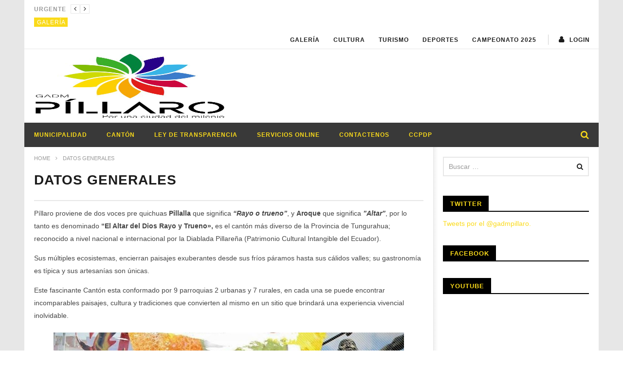

--- FILE ---
content_type: text/html; charset=UTF-8
request_url: https://www.pillaro.gob.ec/historia/
body_size: 19125
content:
<!DOCTYPE html>
<!--[if IE 7]><html class="ie ie7" lang="es">
<![endif]-->
<!--[if IE 8]><html class="ie ie8" lang="es">
<![endif]-->
<!--[if !(IE 7) | !(IE 8)  ]><!--><html lang="es">
<!--<![endif]--><head><script data-no-optimize="1">var litespeed_docref=sessionStorage.getItem("litespeed_docref");litespeed_docref&&(Object.defineProperty(document,"referrer",{get:function(){return litespeed_docref}}),sessionStorage.removeItem("litespeed_docref"));</script> <meta charset="UTF-8"><meta name="viewport" content="width=device-width, initial-scale=1"><link rel="profile" href="https://gmpg.org/xfn/11"><link rel="pingback" href="https://www.pillaro.gob.ec/xmlrpc.php"><style type="text/css" >@media only screen and (-webkit-min-device-pixel-ratio: 2),(min-resolution: 192dpi) {
			/* Retina Logo */
			.primary-logo{background:url(https://www.pillaro.gob.ec/wp-content/uploads/2016/05/logop.jpg) no-repeat center; display:inline-block !important; background-size:contain;}
			.primary-logo img{ opacity:0; visibility:hidden}
			.primary-logo *{display:inline-block}
		}</style><meta property="description" content="GADM SANTIAGO DE PÍLLARO"/><title>Datos Generales &#8211; MUNICIPIO DE PILLARO</title><meta name='robots' content='max-image-preview:large' /><link rel='dns-prefetch' href='//fonts.googleapis.com' /><link rel="alternate" type="application/rss+xml" title="MUNICIPIO DE PILLARO &raquo; Feed" href="https://www.pillaro.gob.ec/feed/" /><link rel="alternate" type="application/rss+xml" title="MUNICIPIO DE PILLARO &raquo; Feed de los comentarios" href="https://www.pillaro.gob.ec/comments/feed/" /><link data-optimized="2" rel="stylesheet" href="https://www.pillaro.gob.ec/wp-content/litespeed/css/b3f06bb7d70d03f07048ad3190965d11.css?ver=5ab21" /><style id='pdfemb-pdf-embedder-viewer-style-inline-css' type='text/css'>.wp-block-pdfemb-pdf-embedder-viewer{max-width:none}</style><style id='classic-theme-styles-inline-css' type='text/css'>/*! This file is auto-generated */
.wp-block-button__link{color:#fff;background-color:#32373c;border-radius:9999px;box-shadow:none;text-decoration:none;padding:calc(.667em + 2px) calc(1.333em + 2px);font-size:1.125em}.wp-block-file__button{background:#32373c;color:#fff;text-decoration:none}</style><style id='global-styles-inline-css' type='text/css'>:root{--wp--preset--aspect-ratio--square: 1;--wp--preset--aspect-ratio--4-3: 4/3;--wp--preset--aspect-ratio--3-4: 3/4;--wp--preset--aspect-ratio--3-2: 3/2;--wp--preset--aspect-ratio--2-3: 2/3;--wp--preset--aspect-ratio--16-9: 16/9;--wp--preset--aspect-ratio--9-16: 9/16;--wp--preset--color--black: #000000;--wp--preset--color--cyan-bluish-gray: #abb8c3;--wp--preset--color--white: #ffffff;--wp--preset--color--pale-pink: #f78da7;--wp--preset--color--vivid-red: #cf2e2e;--wp--preset--color--luminous-vivid-orange: #ff6900;--wp--preset--color--luminous-vivid-amber: #fcb900;--wp--preset--color--light-green-cyan: #7bdcb5;--wp--preset--color--vivid-green-cyan: #00d084;--wp--preset--color--pale-cyan-blue: #8ed1fc;--wp--preset--color--vivid-cyan-blue: #0693e3;--wp--preset--color--vivid-purple: #9b51e0;--wp--preset--gradient--vivid-cyan-blue-to-vivid-purple: linear-gradient(135deg,rgba(6,147,227,1) 0%,rgb(155,81,224) 100%);--wp--preset--gradient--light-green-cyan-to-vivid-green-cyan: linear-gradient(135deg,rgb(122,220,180) 0%,rgb(0,208,130) 100%);--wp--preset--gradient--luminous-vivid-amber-to-luminous-vivid-orange: linear-gradient(135deg,rgba(252,185,0,1) 0%,rgba(255,105,0,1) 100%);--wp--preset--gradient--luminous-vivid-orange-to-vivid-red: linear-gradient(135deg,rgba(255,105,0,1) 0%,rgb(207,46,46) 100%);--wp--preset--gradient--very-light-gray-to-cyan-bluish-gray: linear-gradient(135deg,rgb(238,238,238) 0%,rgb(169,184,195) 100%);--wp--preset--gradient--cool-to-warm-spectrum: linear-gradient(135deg,rgb(74,234,220) 0%,rgb(151,120,209) 20%,rgb(207,42,186) 40%,rgb(238,44,130) 60%,rgb(251,105,98) 80%,rgb(254,248,76) 100%);--wp--preset--gradient--blush-light-purple: linear-gradient(135deg,rgb(255,206,236) 0%,rgb(152,150,240) 100%);--wp--preset--gradient--blush-bordeaux: linear-gradient(135deg,rgb(254,205,165) 0%,rgb(254,45,45) 50%,rgb(107,0,62) 100%);--wp--preset--gradient--luminous-dusk: linear-gradient(135deg,rgb(255,203,112) 0%,rgb(199,81,192) 50%,rgb(65,88,208) 100%);--wp--preset--gradient--pale-ocean: linear-gradient(135deg,rgb(255,245,203) 0%,rgb(182,227,212) 50%,rgb(51,167,181) 100%);--wp--preset--gradient--electric-grass: linear-gradient(135deg,rgb(202,248,128) 0%,rgb(113,206,126) 100%);--wp--preset--gradient--midnight: linear-gradient(135deg,rgb(2,3,129) 0%,rgb(40,116,252) 100%);--wp--preset--font-size--small: 13px;--wp--preset--font-size--medium: 20px;--wp--preset--font-size--large: 36px;--wp--preset--font-size--x-large: 42px;--wp--preset--spacing--20: 0.44rem;--wp--preset--spacing--30: 0.67rem;--wp--preset--spacing--40: 1rem;--wp--preset--spacing--50: 1.5rem;--wp--preset--spacing--60: 2.25rem;--wp--preset--spacing--70: 3.38rem;--wp--preset--spacing--80: 5.06rem;--wp--preset--shadow--natural: 6px 6px 9px rgba(0, 0, 0, 0.2);--wp--preset--shadow--deep: 12px 12px 50px rgba(0, 0, 0, 0.4);--wp--preset--shadow--sharp: 6px 6px 0px rgba(0, 0, 0, 0.2);--wp--preset--shadow--outlined: 6px 6px 0px -3px rgba(255, 255, 255, 1), 6px 6px rgba(0, 0, 0, 1);--wp--preset--shadow--crisp: 6px 6px 0px rgba(0, 0, 0, 1);}:where(.is-layout-flex){gap: 0.5em;}:where(.is-layout-grid){gap: 0.5em;}body .is-layout-flex{display: flex;}.is-layout-flex{flex-wrap: wrap;align-items: center;}.is-layout-flex > :is(*, div){margin: 0;}body .is-layout-grid{display: grid;}.is-layout-grid > :is(*, div){margin: 0;}:where(.wp-block-columns.is-layout-flex){gap: 2em;}:where(.wp-block-columns.is-layout-grid){gap: 2em;}:where(.wp-block-post-template.is-layout-flex){gap: 1.25em;}:where(.wp-block-post-template.is-layout-grid){gap: 1.25em;}.has-black-color{color: var(--wp--preset--color--black) !important;}.has-cyan-bluish-gray-color{color: var(--wp--preset--color--cyan-bluish-gray) !important;}.has-white-color{color: var(--wp--preset--color--white) !important;}.has-pale-pink-color{color: var(--wp--preset--color--pale-pink) !important;}.has-vivid-red-color{color: var(--wp--preset--color--vivid-red) !important;}.has-luminous-vivid-orange-color{color: var(--wp--preset--color--luminous-vivid-orange) !important;}.has-luminous-vivid-amber-color{color: var(--wp--preset--color--luminous-vivid-amber) !important;}.has-light-green-cyan-color{color: var(--wp--preset--color--light-green-cyan) !important;}.has-vivid-green-cyan-color{color: var(--wp--preset--color--vivid-green-cyan) !important;}.has-pale-cyan-blue-color{color: var(--wp--preset--color--pale-cyan-blue) !important;}.has-vivid-cyan-blue-color{color: var(--wp--preset--color--vivid-cyan-blue) !important;}.has-vivid-purple-color{color: var(--wp--preset--color--vivid-purple) !important;}.has-black-background-color{background-color: var(--wp--preset--color--black) !important;}.has-cyan-bluish-gray-background-color{background-color: var(--wp--preset--color--cyan-bluish-gray) !important;}.has-white-background-color{background-color: var(--wp--preset--color--white) !important;}.has-pale-pink-background-color{background-color: var(--wp--preset--color--pale-pink) !important;}.has-vivid-red-background-color{background-color: var(--wp--preset--color--vivid-red) !important;}.has-luminous-vivid-orange-background-color{background-color: var(--wp--preset--color--luminous-vivid-orange) !important;}.has-luminous-vivid-amber-background-color{background-color: var(--wp--preset--color--luminous-vivid-amber) !important;}.has-light-green-cyan-background-color{background-color: var(--wp--preset--color--light-green-cyan) !important;}.has-vivid-green-cyan-background-color{background-color: var(--wp--preset--color--vivid-green-cyan) !important;}.has-pale-cyan-blue-background-color{background-color: var(--wp--preset--color--pale-cyan-blue) !important;}.has-vivid-cyan-blue-background-color{background-color: var(--wp--preset--color--vivid-cyan-blue) !important;}.has-vivid-purple-background-color{background-color: var(--wp--preset--color--vivid-purple) !important;}.has-black-border-color{border-color: var(--wp--preset--color--black) !important;}.has-cyan-bluish-gray-border-color{border-color: var(--wp--preset--color--cyan-bluish-gray) !important;}.has-white-border-color{border-color: var(--wp--preset--color--white) !important;}.has-pale-pink-border-color{border-color: var(--wp--preset--color--pale-pink) !important;}.has-vivid-red-border-color{border-color: var(--wp--preset--color--vivid-red) !important;}.has-luminous-vivid-orange-border-color{border-color: var(--wp--preset--color--luminous-vivid-orange) !important;}.has-luminous-vivid-amber-border-color{border-color: var(--wp--preset--color--luminous-vivid-amber) !important;}.has-light-green-cyan-border-color{border-color: var(--wp--preset--color--light-green-cyan) !important;}.has-vivid-green-cyan-border-color{border-color: var(--wp--preset--color--vivid-green-cyan) !important;}.has-pale-cyan-blue-border-color{border-color: var(--wp--preset--color--pale-cyan-blue) !important;}.has-vivid-cyan-blue-border-color{border-color: var(--wp--preset--color--vivid-cyan-blue) !important;}.has-vivid-purple-border-color{border-color: var(--wp--preset--color--vivid-purple) !important;}.has-vivid-cyan-blue-to-vivid-purple-gradient-background{background: var(--wp--preset--gradient--vivid-cyan-blue-to-vivid-purple) !important;}.has-light-green-cyan-to-vivid-green-cyan-gradient-background{background: var(--wp--preset--gradient--light-green-cyan-to-vivid-green-cyan) !important;}.has-luminous-vivid-amber-to-luminous-vivid-orange-gradient-background{background: var(--wp--preset--gradient--luminous-vivid-amber-to-luminous-vivid-orange) !important;}.has-luminous-vivid-orange-to-vivid-red-gradient-background{background: var(--wp--preset--gradient--luminous-vivid-orange-to-vivid-red) !important;}.has-very-light-gray-to-cyan-bluish-gray-gradient-background{background: var(--wp--preset--gradient--very-light-gray-to-cyan-bluish-gray) !important;}.has-cool-to-warm-spectrum-gradient-background{background: var(--wp--preset--gradient--cool-to-warm-spectrum) !important;}.has-blush-light-purple-gradient-background{background: var(--wp--preset--gradient--blush-light-purple) !important;}.has-blush-bordeaux-gradient-background{background: var(--wp--preset--gradient--blush-bordeaux) !important;}.has-luminous-dusk-gradient-background{background: var(--wp--preset--gradient--luminous-dusk) !important;}.has-pale-ocean-gradient-background{background: var(--wp--preset--gradient--pale-ocean) !important;}.has-electric-grass-gradient-background{background: var(--wp--preset--gradient--electric-grass) !important;}.has-midnight-gradient-background{background: var(--wp--preset--gradient--midnight) !important;}.has-small-font-size{font-size: var(--wp--preset--font-size--small) !important;}.has-medium-font-size{font-size: var(--wp--preset--font-size--medium) !important;}.has-large-font-size{font-size: var(--wp--preset--font-size--large) !important;}.has-x-large-font-size{font-size: var(--wp--preset--font-size--x-large) !important;}
:where(.wp-block-post-template.is-layout-flex){gap: 1.25em;}:where(.wp-block-post-template.is-layout-grid){gap: 1.25em;}
:where(.wp-block-columns.is-layout-flex){gap: 2em;}:where(.wp-block-columns.is-layout-grid){gap: 2em;}
:root :where(.wp-block-pullquote){font-size: 1.5em;line-height: 1.6;}</style><link rel="preconnect" href="https://fonts.gstatic.com/" crossorigin><script type="litespeed/javascript" data-src="https://www.pillaro.gob.ec/wp-includes/js/jquery/jquery.min.js" id="jquery-core-js"></script> <script id="ajax-request-js-extra" type="litespeed/javascript">var cactus={"ajaxurl":"https:\/\/www.pillaro.gob.ec\/wp-admin\/admin-ajax.php","query_vars":{"page":0,"pagename":"historia","error":"","m":"","p":0,"post_parent":"","subpost":"","subpost_id":"","attachment":"","attachment_id":0,"name":"historia","page_id":0,"second":"","minute":"","hour":"","day":0,"monthnum":0,"year":0,"w":0,"category_name":"","tag":"","cat":"","tag_id":"","author":"","author_name":"","feed":"","tb":"","paged":0,"meta_key":"","meta_value":"","preview":"","s":"","sentence":"","title":"","fields":"","menu_order":"","embed":"","category__in":[],"category__not_in":[],"category__and":[],"post__in":[],"post__not_in":[],"post_name__in":[],"tag__in":[],"tag__not_in":[],"tag__and":[],"tag_slug__in":[],"tag_slug__and":[],"post_parent__in":[],"post_parent__not_in":[],"author__in":[],"author__not_in":[],"search_columns":[],"post_type":["post","page","e-landing-page"],"ignore_sticky_posts":!1,"suppress_filters":!1,"cache_results":!0,"update_post_term_cache":!0,"update_menu_item_cache":!1,"lazy_load_term_meta":!0,"update_post_meta_cache":!0,"posts_per_page":10,"nopaging":!1,"comments_per_page":"50","no_found_rows":!1,"order":"DESC"},"current_url":"https:\/\/www.pillaro.gob.ec\/historia"}</script> <link rel="https://api.w.org/" href="https://www.pillaro.gob.ec/wp-json/" /><link rel="alternate" title="JSON" type="application/json" href="https://www.pillaro.gob.ec/wp-json/wp/v2/pages/171" /><link rel="EditURI" type="application/rsd+xml" title="RSD" href="https://www.pillaro.gob.ec/xmlrpc.php?rsd" /><meta name="generator" content="WordPress 6.6.4" /><link rel="canonical" href="https://www.pillaro.gob.ec/historia/" /><link rel='shortlink' href='https://www.pillaro.gob.ec/?p=171' /><link rel="alternate" title="oEmbed (JSON)" type="application/json+oembed" href="https://www.pillaro.gob.ec/wp-json/oembed/1.0/embed?url=https%3A%2F%2Fwww.pillaro.gob.ec%2Fhistoria%2F" /><link rel="alternate" title="oEmbed (XML)" type="text/xml+oembed" href="https://www.pillaro.gob.ec/wp-json/oembed/1.0/embed?url=https%3A%2F%2Fwww.pillaro.gob.ec%2Fhistoria%2F&#038;format=xml" /><meta name="generator" content="Elementor 3.23.1; features: e_optimized_css_loading, e_font_icon_svg, additional_custom_breakpoints, e_lazyload; settings: css_print_method-external, google_font-enabled, font_display-auto"><meta name="generator" content="Powered by Visual Composer - drag and drop page builder for WordPress."/>
<!--[if lte IE 9]><link rel="stylesheet" type="text/css" href="https://www.pillaro.gob.ec/wp-content/plugins/js_composer/assets/css/vc_lte_ie9.min.css" media="screen"><![endif]--><!--[if IE  8]><link rel="stylesheet" type="text/css" href="https://www.pillaro.gob.ec/wp-content/plugins/js_composer/assets/css/vc-ie8.min.css" media="screen"><![endif]--><style>.e-con.e-parent:nth-of-type(n+4):not(.e-lazyloaded):not(.e-no-lazyload),
				.e-con.e-parent:nth-of-type(n+4):not(.e-lazyloaded):not(.e-no-lazyload) * {
					background-image: none !important;
				}
				@media screen and (max-height: 1024px) {
					.e-con.e-parent:nth-of-type(n+3):not(.e-lazyloaded):not(.e-no-lazyload),
					.e-con.e-parent:nth-of-type(n+3):not(.e-lazyloaded):not(.e-no-lazyload) * {
						background-image: none !important;
					}
				}
				@media screen and (max-height: 640px) {
					.e-con.e-parent:nth-of-type(n+2):not(.e-lazyloaded):not(.e-no-lazyload),
					.e-con.e-parent:nth-of-type(n+2):not(.e-lazyloaded):not(.e-no-lazyload) * {
						background-image: none !important;
					}
				}</style><link rel="icon" href="https://www.pillaro.gob.ec/wp-content/uploads/2016/05/cropped-ESCUDO-32x32.jpg" sizes="32x32" /><link rel="icon" href="https://www.pillaro.gob.ec/wp-content/uploads/2016/05/cropped-ESCUDO-192x192.jpg" sizes="192x192" /><link rel="apple-touch-icon" href="https://www.pillaro.gob.ec/wp-content/uploads/2016/05/cropped-ESCUDO-180x180.jpg" /><meta name="msapplication-TileImage" content="https://www.pillaro.gob.ec/wp-content/uploads/2016/05/cropped-ESCUDO-270x270.jpg" />
<style type="text/css">.sub-menu,
        #top-nav .navbar-nav>li>a,
        #top-nav .navbar-nav>li ul li a,
        #main-menu .navbar-default .navbar-nav>li>a,
        #main-menu .navbar-nav>li ul li a,
        .cactus-headline .title,
        #main-menu .navbar-default .navbar-nav.user_submit>li>a>span,
        .cactus-headline .cactus-note-cat,
        .cactus-headline .swiper-slide a.title-slide { font-size:12px;}
            .cactus-headline .button-prev, 
    		.cactus-headline .button-next {font-size:14px;}	            
		    	h1, .h1 { font-size:37px;} 	
		h2, .h2,
        .cactus-listing-config.style-1 .cactus-post-item.featured-post .cactus-post-title { font-size:30px;} 
        
        						
		h3, .h3 { font-size:24px;} 						
		h4, .h4 { font-size:19px;} 						
		h5, .h5 { font-size:15px;}							
    	h6, .h6,
        .easy-tab .tabs li a,
        .cactus-scb[data-style="1"] .cactus-listing-config.style-1 .cactus-post-item:not(:first-child) .cactus-post-title,
    	.cactus-scb[data-style="3"] .cactus-listing-config.style-1 .cactus-post-item:not(:first-child) .primary-post-content .picture-content .content-abs-post .cactus-post-title,
    	.cactus-scb[data-style="4"] .cactus-listing-config.style-1 .fix-right-style-4 .cactus-post-item .cactus-post-title,
    	.cactus-scb[data-style="5"] .cactus-listing-config.style-1 .primary-post-content .picture-content .content-abs-post .cactus-post-title,
    	.cactus-scb[data-style="6"] .cactus-listing-config.style-1 .cactus-post-item:not(:first-child) .cactus-post-title,
        .cactus-widget-posts.style-2 .widget-posts-title,
        .cactus-tab .cactus-tab-heading { font-size:13px}</style><noscript><style type="text/css">.wpb_animate_when_almost_visible { opacity: 1; }</style></noscript></head><body class="page-template-default page page-id-171 page-parent  ehf-template-newstube ehf-stylesheet-newstube group-blog wpb-js-composer js-comp-ver-4.11.2.1 vc_responsive elementor-default elementor-kit-6975"><div id="body-wrap" class=""><div id="wrap"><header class=""><div class="cactus-nav "><div id="top-nav"><nav class="navbar navbar-default" role="navigation"><div class="container"><aside id="headline_id-2" class=" widget col-md-12 nav navbar-nav navbar-left cactus-headline rps-hidden module widget-col headline"><div class="widget-inner"><ul class="nav navbar-nav navbar-left rps-hidden"><li class="title">URGENTE</li><li class="navigation"><div class="button-prev"><i class="fa fa-angle-left"></i></div><div class="button-next"><i class="fa fa-angle-right"></i></div></li><li class="cactus-swiper-container" data-settings="[mode:cactus-fix-composer]"><div class="swiper-wrapper"><div class="swiper-slide"><div class="cactus-note-cat"><a href="https://www.pillaro.gob.ec/category/galeria/" title="View all posts in Galería">Galería</a></div><a class="title-slide" href="https://www.pillaro.gob.ec/12152-2/" title=""></a></div><div class="swiper-slide"><div class="cactus-note-cat"><a href="https://www.pillaro.gob.ec/category/galeria/" title="View all posts in Galería">Galería</a></div><a class="title-slide" href="https://www.pillaro.gob.ec/12133-2/" title=""></a></div><div class="swiper-slide"><div class="cactus-note-cat"><a href="https://www.pillaro.gob.ec/category/galeria/" title="View all posts in Galería">Galería</a></div><a class="title-slide" href="https://www.pillaro.gob.ec/mas-obras-para-nuestra-gente/" title="¡Más obras para nuestra gente!">¡Más obras para nuestra gente!</a></div><div class="swiper-slide"><div class="cactus-note-cat"><a href="https://www.pillaro.gob.ec/category/galeria/" title="View all posts in Galería">Galería</a></div><a class="title-slide" href="https://www.pillaro.gob.ec/avanza-la-primera-etapa-de-la-reconstruccion-del-estadio-santiago-de-pillaro/" title="¡Avanza la primera etapa de la reconstrucción del Estadio Santiago de Píllaro!">¡Avanza la primera etapa de la reconstrucción del Estadio Santiago de Píllaro!</a></div><div class="swiper-slide"><div class="cactus-note-cat"><a href="https://www.pillaro.gob.ec/category/galeria/" title="View all posts in Galería">Galería</a></div><a class="title-slide" href="https://www.pillaro.gob.ec/obras-que-mejoran-la-calidad-de-vida/" title="¡Obras que mejoran la calidad de vida!">¡Obras que mejoran la calidad de vida!</a></div></div></li></ul></div></aside><ul class="nav navbar-nav navbar-right top-menu-rps cactus-login"><li>
<a href="https://www.pillaro.gob.ec/wp-login.php?redirect_to=https%3A%2F%2Fwww.pillaro.gob.ec%3A443%2Fhistoria%2F">login</a></li></ul><ul class='nav navbar-nav navbar-right social-listing list-inline social-accounts'></ul><ul class="nav navbar-nav navbar-right rps-hidden top-menu-rps"><li id="menu-item-123" class="menu-item menu-item-type-taxonomy menu-item-object-category menu-item-123"><a href="https://www.pillaro.gob.ec/category/galeria/">Galería</a></li><li id="menu-item-124" class="menu-item menu-item-type-taxonomy menu-item-object-category menu-item-124"><a href="https://www.pillaro.gob.ec/category/cultura/">Cultura</a></li><li id="menu-item-125" class="menu-item menu-item-type-taxonomy menu-item-object-category menu-item-125"><a href="https://www.pillaro.gob.ec/category/turismo/">Turismo</a></li><li id="menu-item-127" class="menu-item menu-item-type-taxonomy menu-item-object-category menu-item-127"><a href="https://www.pillaro.gob.ec/category/deportes/">Deportes</a></li><li id="menu-item-2410" class="menu-item menu-item-type-custom menu-item-object-custom menu-item-2410"><a href="https://www.pillaro.gob.ec/futbol/">CAMPEONATO 2025</a></li></ul><ul class="open-menu-mobile-top nav navbar-nav navbar-right"><li>
<a href="javascript:;"> <span></span><span></span><span></span></a><ul class="dropdown-menu"><li class="menu-item menu-item-type-taxonomy menu-item-object-category menu-item-123"><a href="https://www.pillaro.gob.ec/category/galeria/">Galería</a></li><li class="menu-item menu-item-type-taxonomy menu-item-object-category menu-item-124"><a href="https://www.pillaro.gob.ec/category/cultura/">Cultura</a></li><li class="menu-item menu-item-type-taxonomy menu-item-object-category menu-item-125"><a href="https://www.pillaro.gob.ec/category/turismo/">Turismo</a></li><li class="menu-item menu-item-type-taxonomy menu-item-object-category menu-item-127"><a href="https://www.pillaro.gob.ec/category/deportes/">Deportes</a></li><li class="menu-item menu-item-type-custom menu-item-object-custom menu-item-2410"><a href="https://www.pillaro.gob.ec/futbol/">CAMPEONATO 2025</a></li></ul></li></ul></div></nav></div><div id="main-nav" class="nav-branding"><nav class="navbar navbar-default" role="navigation"><div class="container"><div class="navbar-header">
<a class="navbar-brand" href="https://www.pillaro.gob.ec"><div class="primary-logo">
<img data-lazyloaded="1" src="[data-uri]" width="394" height="404" data-src="https://www.pillaro.gob.ec/wp-content/uploads/2016/05/logo2023-1.jpg" alt="MUNICIPIO DE PILLARO" title="MUNICIPIO DE PILLARO"></div>
</a></div><ul class="nav navbar-nav navbar-right rps-hidden cactus-header-ads"><li></li></ul></div></nav></div><div id="main-menu"><nav class="navbar navbar-default " role="navigation"><div class="container"><div class="main-menu-wrap"><ul class="nav navbar-nav cactus-logo-nav is-sticky-menu"><li><a href="https://www.pillaro.gob.ec"><img data-lazyloaded="1" src="[data-uri]" width="118" height="50" data-src="https://www.pillaro.gob.ec/wp-content/uploads/2016/05/logop.jpg" alt="MUNICIPIO DE PILLARO" title="MUNICIPIO DE PILLARO"></a></li></ul><ul class="nav navbar-nav open-menu-mobile"><li class="show-mobile open-menu-mobile-rps"><a href="javascript:;"><i class="fa fa-bars"></i></a></li></ul><ul class="nav navbar-nav cactus-main-menu "><li id="nav-menu-item-2456" class="main-menu-item menu-item-depth-0 menu-item menu-item-type-post_type menu-item-object-page menu-item-has-children parent dropdown"><a href="https://www.pillaro.gob.ec/municipalidad/" class="menu-link dropdown-toggle disabled main-menu-link" data-toggle="dropdown">MUNICIPALIDAD </a><ul class="dropdown-menu menu-depth-1"><li id="nav-menu-item-4148" class="sub-menu-item menu-item-depth-1 menu-item menu-item-type-post_type menu-item-object-page"><a href="https://www.pillaro.gob.ec/mision-vision/" class="menu-link  sub-menu-link">MISIÓN / VISIÓN </a></li><li id="nav-menu-item-10882" class="sub-menu-item menu-item-depth-1 menu-item menu-item-type-custom menu-item-object-custom menu-item-home menu-item-has-children parent dropdown-submenu"><a href="https://www.pillaro.gob.ec" class="menu-link  sub-menu-link">RENDICION DE CUENTAS 2024 </a><ul class="dropdown-menu menu-depth-2"><li id="nav-menu-item-12172" class="sub-menu-item menu-item-depth-2 menu-item menu-item-type-custom menu-item-object-custom"><a href="https://www.pillaro.gob.ec/wp-content/uploads/2025/08/ReporteInformecpccs.pdf" class="menu-link  sub-menu-link">INFORME CPCCS </a></li><li id="nav-menu-item-11266" class="sub-menu-item menu-item-depth-2 menu-item menu-item-type-custom menu-item-object-custom"><a href="https://www.pillaro.gob.ec/wp-content/uploads/2025/06/invitacion_rendicion_2024.pdf" class="menu-link  sub-menu-link">INVITACION </a></li><li id="nav-menu-item-10886" class="sub-menu-item menu-item-depth-2 menu-item menu-item-type-custom menu-item-object-custom"><a href="https://www.pillaro.gob.ec/wp-content/uploads/2025/05/PAC2024.pdf" class="menu-link  sub-menu-link">PAC 2024 </a></li><li id="nav-menu-item-12170" class="sub-menu-item menu-item-depth-2 menu-item menu-item-type-custom menu-item-object-custom"><a href="https://www.pillaro.gob.ec/wp-content/uploads/2025/08/presupuesto2024.pdf" class="menu-link  sub-menu-link">PRESUPUESTO 2024 </a></li><li id="nav-menu-item-10885" class="sub-menu-item menu-item-depth-2 menu-item menu-item-type-custom menu-item-object-custom"><a href="https://www.pillaro.gob.ec/wp-content/uploads/2025/05/poa2024.pdf" class="menu-link  sub-menu-link">POA 2024 </a></li><li id="nav-menu-item-7957" class="sub-menu-item menu-item-depth-2 menu-item menu-item-type-custom menu-item-object-custom"><a href="https://www.pillaro.gob.ec/wp-content/uploads/2024/11/PDOT-2024.pdf" class="menu-link  sub-menu-link">PDOT 2024 </a></li><li id="nav-menu-item-10889" class="sub-menu-item menu-item-depth-2 menu-item menu-item-type-custom menu-item-object-custom"><a href="https://www.pillaro.gob.ec/wp-content/uploads/2016/05/plan-de-trabajo.pdf" class="menu-link  sub-menu-link">PLAN DE TRABAJO </a></li><li id="nav-menu-item-10888" class="sub-menu-item menu-item-depth-2 menu-item menu-item-type-custom menu-item-object-custom"><a href="https://www.pillaro.gob.ec/wp-content/uploads/2025/05/participativos_gadp.pdf" class="menu-link  sub-menu-link">PRESUPUESTOS PARTICIPATIVOS </a></li><li id="nav-menu-item-11709" class="sub-menu-item menu-item-depth-2 menu-item menu-item-type-custom menu-item-object-custom"><a href="https://www.pillaro.gob.ec/wp-content/uploads/2025/07/informe_preliminar_alcalde_2025.pdf" class="menu-link  sub-menu-link">INFORME PRELIMINAR </a></li><li id="nav-menu-item-11711" class="sub-menu-item menu-item-depth-2 menu-item menu-item-type-custom menu-item-object-custom"><a href="https://www.pillaro.gob.ec/wp-content/uploads/2025/07/Autoridades2024.pdf" class="menu-link  sub-menu-link">INFORME CPCCS ALCALDE </a></li><li id="nav-menu-item-11713" class="sub-menu-item menu-item-depth-2 menu-item menu-item-type-custom menu-item-object-custom"><a href="https://www.pillaro.gob.ec/wp-content/uploads/2025/07/informe_final2025.pdf" class="menu-link  sub-menu-link">INFORME FINAL </a></li><li id="nav-menu-item-11716" class="sub-menu-item menu-item-depth-2 menu-item menu-item-type-custom menu-item-object-custom"><a href="https://www.pillaro.gob.ec/wp-content/uploads/2025/07/informe_preliminar2024_david_chicaiza.pdf" class="menu-link  sub-menu-link">INFORME PRELIMINAR ABG. DAVID CHICAIZA </a></li><li id="nav-menu-item-11717" class="sub-menu-item menu-item-depth-2 menu-item menu-item-type-custom menu-item-object-custom"><a href="https://www.pillaro.gob.ec/wp-content/uploads/2025/07/informe_final2024_david_chicaiza.pdf" class="menu-link  sub-menu-link">INFORME FINAL ABG. DAVID CHICAIZA </a></li></ul></li><li id="nav-menu-item-5834" class="sub-menu-item menu-item-depth-1 menu-item menu-item-type-custom menu-item-object-custom menu-item-has-children parent dropdown-submenu"><a href="https://www.pillaro.gob.ec/rendicion-de-cuentas-2021/" class="menu-link  sub-menu-link">RENDICIÓN DE CUENTAS 2023 </a><ul class="dropdown-menu menu-depth-2"><li id="nav-menu-item-6988" class="sub-menu-item menu-item-depth-2 menu-item menu-item-type-custom menu-item-object-custom"><a href="https://www.pillaro.gob.ec/wp-content/uploads/2016/05/InformeGad.pdf" class="menu-link  sub-menu-link">INFORME FINAL </a></li><li id="nav-menu-item-7026" class="sub-menu-item menu-item-depth-2 menu-item menu-item-type-custom menu-item-object-custom"><a href="https://www.pillaro.gob.ec/wp-content/uploads/2016/05/InfoAlcalde.pdf" class="menu-link  sub-menu-link">INFORME FINAL ALCALDE </a></li><li id="nav-menu-item-6926" class="sub-menu-item menu-item-depth-2 menu-item menu-item-type-custom menu-item-object-custom"><a href="https://www.pillaro.gob.ec/wp-content/uploads/2016/05/Invitacion.pdf" class="menu-link  sub-menu-link">INVITACION </a></li><li id="nav-menu-item-6925" class="sub-menu-item menu-item-depth-2 menu-item menu-item-type-custom menu-item-object-custom"><a href="https://www.pillaro.gob.ec/wp-content/uploads/2016/05/Informe-Preliminar-Alcalde.pdf" class="menu-link  sub-menu-link">INFORME PRELIMINAR </a></li><li id="nav-menu-item-6927" class="sub-menu-item menu-item-depth-2 menu-item menu-item-type-custom menu-item-object-custom"><a href="https://www.pillaro.gob.ec/wp-content/uploads/2016/05/Hoja-de-Ruta-Rendicion-de-Cuentas-.pdf" class="menu-link  sub-menu-link">HOJA DE RUTA </a></li><li id="nav-menu-item-6790" class="sub-menu-item menu-item-depth-2 menu-item menu-item-type-custom menu-item-object-custom"><a href="https://www.pillaro.gob.ec/wp-content/uploads/2016/05/RutaCuentas2023.pdf" class="menu-link  sub-menu-link">CRONOGRAMA </a></li><li id="nav-menu-item-4920" class="sub-menu-item menu-item-depth-2 menu-item menu-item-type-custom menu-item-object-custom"><a href="https://www.pillaro.gob.ec/wp-content/uploads/2016/05/plan-de-trabajo.pdf" class="menu-link  sub-menu-link">PLAN DE TRABAJO </a></li><li id="nav-menu-item-4834" class="sub-menu-item menu-item-depth-2 menu-item menu-item-type-custom menu-item-object-custom"><a href="https://www.pillaro.gob.ec/wp-content/uploads/2016/05/presupuesto2023.pdf" class="menu-link  sub-menu-link">PRESUPUESTO 2023 </a></li><li id="nav-menu-item-5833" class="sub-menu-item menu-item-depth-2 menu-item menu-item-type-custom menu-item-object-custom"><a href="https://www.pillaro.gob.ec/wp-content/uploads/2016/05/resolucion.pdf" class="menu-link  sub-menu-link">RESOLUCION </a></li><li id="nav-menu-item-6785" class="sub-menu-item menu-item-depth-2 menu-item menu-item-type-custom menu-item-object-custom"><a href="https://www.pillaro.gob.ec/wp-content/uploads/2016/05/pac2023-1.pdf" class="menu-link  sub-menu-link">PAC 2023 </a></li><li id="nav-menu-item-6801" class="sub-menu-item menu-item-depth-2 menu-item menu-item-type-custom menu-item-object-custom"><a href="https://www.pillaro.gob.ec/wp-content/uploads/2016/05/poa2023.pdf" class="menu-link  sub-menu-link">POA 2023 </a></li><li id="nav-menu-item-6782" class="sub-menu-item menu-item-depth-2 menu-item menu-item-type-custom menu-item-object-custom"><a href="https://www.pillaro.gob.ec/wp-content/uploads/2022/05/pdot.pdf" class="menu-link  sub-menu-link">PDOT 2020 &#8211; 2032 </a></li><li id="nav-menu-item-6929" class="sub-menu-item menu-item-depth-2 menu-item menu-item-type-custom menu-item-object-custom"><a href="https://www.pillaro.gob.ec/wp-content/uploads/2016/05/Informe-Preliminar-Abg-David-Chicaiza.pdf" class="menu-link  sub-menu-link">INFORME PRELIMINAR ABG. DAVID CHICAIZA </a></li><li id="nav-menu-item-7035" class="sub-menu-item menu-item-depth-2 menu-item menu-item-type-custom menu-item-object-custom"><a href="https://www.pillaro.gob.ec/wp-content/uploads/2016/05/Autoridad-David-chicaiza.pdf" class="menu-link  sub-menu-link">REDICION DE CUENTAS ABG DAVID CHICAIZA </a></li></ul></li><li id="nav-menu-item-4828" class="sub-menu-item menu-item-depth-1 menu-item menu-item-type-post_type menu-item-object-page menu-item-has-children parent dropdown-submenu"><a href="https://www.pillaro.gob.ec/rendicion-de-cuentas/" class="menu-link  sub-menu-link">RENDICION DE CUENTAS 2022 </a><ul class="dropdown-menu menu-depth-2"><li id="nav-menu-item-6387" class="sub-menu-item menu-item-depth-2 menu-item menu-item-type-custom menu-item-object-custom"><a href="https://www.pillaro.gob.ec/wp-content/uploads/2023/05/Inf-Prel-2022.pdf" class="menu-link  sub-menu-link">INFORME PRELIMINAR </a></li><li id="nav-menu-item-6385" class="sub-menu-item menu-item-depth-2 menu-item menu-item-type-custom menu-item-object-custom"><a href="https://www.pillaro.gob.ec/wp-content/uploads/2023/04/presupuesto2022.pdf" class="menu-link  sub-menu-link">PRESUPUESTO 2022 </a></li><li id="nav-menu-item-6381" class="sub-menu-item menu-item-depth-2 menu-item menu-item-type-custom menu-item-object-custom"><a href="https://www.pillaro.gob.ec/wp-content/uploads/2022/03/poa2022.pdf" class="menu-link  sub-menu-link">POA 2022 </a></li><li id="nav-menu-item-6382" class="sub-menu-item menu-item-depth-2 menu-item menu-item-type-custom menu-item-object-custom"><a href="https://www.pillaro.gob.ec/wp-content/uploads/2022/05/pdot.pdf" class="menu-link  sub-menu-link">PDOT 2022 </a></li><li id="nav-menu-item-6383" class="sub-menu-item menu-item-depth-2 menu-item menu-item-type-custom menu-item-object-custom"><a href="https://www.pillaro.gob.ec/wp-content/uploads/2022/03/PAC2022.pdf" class="menu-link  sub-menu-link">PAC 2022 </a></li></ul></li><li id="nav-menu-item-2438" class="sub-menu-item menu-item-depth-1 menu-item menu-item-type-post_type menu-item-object-page"><a href="https://www.pillaro.gob.ec/historia/levy/" class="menu-link  sub-menu-link">ORDENANZAS </a></li><li id="nav-menu-item-5435" class="sub-menu-item menu-item-depth-1 menu-item menu-item-type-custom menu-item-object-custom menu-item-has-children parent dropdown-submenu"><a href="https://www.pillaro.gob.ec/?attachment_id=5434" class="menu-link  sub-menu-link">RESOLUCIONES </a><ul class="dropdown-menu menu-depth-2"><li id="nav-menu-item-13975" class="sub-menu-item menu-item-depth-2 menu-item menu-item-type-custom menu-item-object-custom"><a href="https://www.pillaro.gob.ec/wp-content/uploads/2025/11/resmiemjunta2025.pdf" class="menu-link  sub-menu-link">DESIGNAR COMO MIEMBROS PRINCIPALES DE LA JUNTA CANTONAL DE PROTECCIÓN DE DERECHOS </a></li><li id="nav-menu-item-8975" class="sub-menu-item menu-item-depth-2 menu-item menu-item-type-custom menu-item-object-custom"><a href="https://www.pillaro.gob.ec/wp-content/uploads/2024/12/traspaso-creditos-2024.pdf" class="menu-link  sub-menu-link">RESOLUCION TRASPASO DE CREDITOS 2024 </a></li><li id="nav-menu-item-6799" class="sub-menu-item menu-item-depth-2 menu-item menu-item-type-custom menu-item-object-custom"><a href="https://www.pillaro.gob.ec/wp-content/uploads/2016/05/res0092024.pdf" class="menu-link  sub-menu-link">RESOLUCION ADMINISTRATIVA 009-ALC.2024 </a></li><li id="nav-menu-item-6233" class="sub-menu-item menu-item-depth-2 menu-item menu-item-type-custom menu-item-object-custom"><a href="https://www.pillaro.gob.ec/wp-content/uploads/2023/01/Res012023.pdf" class="menu-link  sub-menu-link">RESOLUCIÓN 001-2023 </a></li><li id="nav-menu-item-6234" class="sub-menu-item menu-item-depth-2 menu-item menu-item-type-custom menu-item-object-custom"><a href="https://www.pillaro.gob.ec/wp-content/uploads/2023/01/Res032023.pdf" class="menu-link  sub-menu-link">RESOLUCIÓN 003-2023 </a></li><li id="nav-menu-item-6152" class="sub-menu-item menu-item-depth-2 menu-item menu-item-type-custom menu-item-object-custom"><a href="https://www.pillaro.gob.ec/wp-content/uploads/2022/11/res005ccpd.pdf" class="menu-link  sub-menu-link">REELECCIÓN Y DESIGNACIÓN A LOS MIEMBROS DE LA JUNTA CANTONAL DE PROTECCIÓN DE DERECHOS </a></li><li id="nav-menu-item-4124" class="sub-menu-item menu-item-depth-2 menu-item menu-item-type-post_type menu-item-object-page"><a href="https://www.pillaro.gob.ec/normativa-y-protocolos-de-bioseguridad-ante-la-emergencia-sanitaria-covid-19/" class="menu-link  sub-menu-link">NORMATIVA Y PROTOCOLOS DE BIOSEGURIDAD ANTE LA EMERGENCIA SANITARIA COVID-19 </a></li><li id="nav-menu-item-6003" class="sub-menu-item menu-item-depth-2 menu-item menu-item-type-custom menu-item-object-custom"><a href="https://www.pillaro.gob.ec/wp-content/uploads/2016/05/resnormasectorpublico.pdf" class="menu-link  sub-menu-link">NORMAS DE CONTROL INTERNO PARA ORGANISMOS DEL SECTOR PUBLICO </a></li><li id="nav-menu-item-5900" class="sub-menu-item menu-item-depth-2 menu-item menu-item-type-custom menu-item-object-custom"><a href="https://www.pillaro.gob.ec/wp-content/uploads/2022/06/resolucion0302022.pdf" class="menu-link  sub-menu-link">RESOLUCION 030-2022 </a></li><li id="nav-menu-item-5837" class="sub-menu-item menu-item-depth-2 menu-item menu-item-type-custom menu-item-object-custom"><a href="https://www.pillaro.gob.ec/wp-content/uploads/2022/06/resolucion152022.pdf" class="menu-link  sub-menu-link">AMPLIACION DEL PERFIL DE ANALISTA DE COMPRAS PUBLICAS </a></li><li id="nav-menu-item-5827" class="sub-menu-item menu-item-depth-2 menu-item menu-item-type-custom menu-item-object-custom"><a href="https://www.pillaro.gob.ec/wp-content/uploads/2022/05/coop-institucional.pdf" class="menu-link  sub-menu-link">COOPERACIÓN INTER INSTITUCIONAL </a></li><li id="nav-menu-item-5537" class="sub-menu-item menu-item-depth-2 menu-item menu-item-type-custom menu-item-object-custom"><a href="https://www.pillaro.gob.ec/wp-content/uploads/2022/02/resolucion-administrados-centro-gerontologico.pdf" class="menu-link  sub-menu-link">ADMINISTRADOR DEL CENTRO GERONTOLOGICO </a></li><li id="nav-menu-item-5459" class="sub-menu-item menu-item-depth-2 menu-item menu-item-type-custom menu-item-object-custom"><a href="https://www.pillaro.gob.ec/wp-content/uploads/2021/12/Resolución-concejo-No-49.pdf" class="menu-link  sub-menu-link">RESOLUCION FIN DE AÑO </a></li><li id="nav-menu-item-5436" class="sub-menu-item menu-item-depth-2 menu-item menu-item-type-custom menu-item-object-custom"><a href="https://www.pillaro.gob.ec/wp-content/uploads/2021/12/resolucion023.pdf" class="menu-link  sub-menu-link">DELEGACION DE PROCESOS ADMINISTRATIVOS </a></li></ul></li><li id="nav-menu-item-4778" class="sub-menu-item menu-item-depth-1 menu-item menu-item-type-custom menu-item-object-custom menu-item-has-children parent dropdown-submenu"><a href="https://www.pillaro.gob.ec/?page_id=3405" class="menu-link  sub-menu-link">CONTRATACIÓN PÚBLICA </a><ul class="dropdown-menu menu-depth-2"><li id="nav-menu-item-4436" class="sub-menu-item menu-item-depth-2 menu-item menu-item-type-post_type menu-item-object-page"><a href="https://www.pillaro.gob.ec/intranet/" class="menu-link  sub-menu-link">FORMATOS INTERNOS PARA PROCESOS DE CONTATACIÓN PÚBLICA </a></li><li id="nav-menu-item-4343" class="sub-menu-item menu-item-depth-2 menu-item menu-item-type-post_type menu-item-object-page"><a href="https://www.pillaro.gob.ec/centro-de-informacion-turistica/" class="menu-link  sub-menu-link">PAC 2021 </a></li><li id="nav-menu-item-4777" class="sub-menu-item menu-item-depth-2 menu-item menu-item-type-custom menu-item-object-custom"><a href="https://www.pillaro.gob.ec/wp-content/uploads/2021/04/Calcmar2021.xlsx" class="menu-link  sub-menu-link">CALCULADORA PRESUPUESTARIA MARZO 2021 </a></li><li id="nav-menu-item-4985" class="sub-menu-item menu-item-depth-2 menu-item menu-item-type-custom menu-item-object-custom"><a href="https://www.pillaro.gob.ec/wp-content/uploads/2021/06/Calculadora-abril-2021.xlsx%20" class="menu-link  sub-menu-link">CALCULADORA PRESUPUESTARIA ABRIL 2021 </a></li><li id="nav-menu-item-4984" class="sub-menu-item menu-item-depth-2 menu-item menu-item-type-custom menu-item-object-custom"><a href="https://www.pillaro.gob.ec/wp-content/uploads/2021/06/Calculadora-mayo-2021.xlsx" class="menu-link  sub-menu-link">CALCULADORA PRESUPUESTARIA MAYO 2021 </a></li><li id="nav-menu-item-5045" class="sub-menu-item menu-item-depth-2 menu-item menu-item-type-custom menu-item-object-custom"><a href="https://www.pillaro.gob.ec/wp-content/uploads/2021/07/Calculadora-Presupuestaria-Junio-2021.xlsx" class="menu-link  sub-menu-link">CALCULADORA PRESUPUESTARIA JUNIO 2021 </a></li><li id="nav-menu-item-5299" class="sub-menu-item menu-item-depth-2 menu-item menu-item-type-custom menu-item-object-custom"><a href="https://www.pillaro.gob.ec/wp-content/uploads/2021/10/calculadorasep2021.xlsx" class="menu-link  sub-menu-link">CALCULADORA PRESUPUESTARIA SEPTIEMBRE 2021 </a></li></ul></li><li id="nav-menu-item-5039" class="sub-menu-item menu-item-depth-1 menu-item menu-item-type-custom menu-item-object-custom"><a href="https://www.pillaro.gob.ec/wp-content/uploads/2021/07/Convenio-internet.pdf" class="menu-link  sub-menu-link">CONVENIO ZONAS WIFI </a></li><li id="nav-menu-item-9814" class="sub-menu-item menu-item-depth-1 menu-item menu-item-type-custom menu-item-object-custom menu-item-home menu-item-has-children parent dropdown-submenu"><a href="https://www.pillaro.gob.ec" class="menu-link  sub-menu-link">SELLO DEFENSORIAL </a><ul class="dropdown-menu menu-depth-2"><li id="nav-menu-item-9825" class="sub-menu-item menu-item-depth-2 menu-item menu-item-type-custom menu-item-object-custom"><a href="https://www.pillaro.gob.ec/wp-content/uploads/2025/01/codigoninezadolescencia.pdf" class="menu-link  sub-menu-link">CÓDIGO DE LA NIÑEZ Y ADOLESCENCIA </a></li><li id="nav-menu-item-9822" class="sub-menu-item menu-item-depth-2 menu-item menu-item-type-custom menu-item-object-custom"><a href="https://www.pillaro.gob.ec/wp-content/uploads/2025/01/leyviolnciamujeres.pdf" class="menu-link  sub-menu-link">LEY PARA PREVENIR Y ERRADICAR LA VIOLENCIA CONTRA LAS MUJERES </a></li><li id="nav-menu-item-9821" class="sub-menu-item menu-item-depth-2 menu-item menu-item-type-custom menu-item-object-custom"><a href="https://www.pillaro.gob.ec/wp-content/uploads/2025/01/reglamentoviolnciamujeres.pdf" class="menu-link  sub-menu-link">REGLAMENTO LEY PREVENIR Y ERRADICAR LA VIOLENCIA CONTRA LAS MUJERES </a></li><li id="nav-menu-item-9824" class="sub-menu-item menu-item-depth-2 menu-item menu-item-type-custom menu-item-object-custom"><a href="https://www.pillaro.gob.ec/wp-content/uploads/2025/01/leyadultosmayores.pdf" class="menu-link  sub-menu-link">LEY ORGÁNICA DE LAS PERSONAS ADULTAS MAYORES </a></li><li id="nav-menu-item-9823" class="sub-menu-item menu-item-depth-2 menu-item menu-item-type-custom menu-item-object-custom"><a href="https://www.pillaro.gob.ec/wp-content/uploads/2025/01/reglamentoadultosmayores.pdf" class="menu-link  sub-menu-link">REGLAMENTO GENERAL LEY ORGANICA DE LAS PERSONAS ADULTAS MAYORES </a></li><li id="nav-menu-item-9830" class="sub-menu-item menu-item-depth-2 menu-item menu-item-type-custom menu-item-object-custom"><a href="https://www.pillaro.gob.ec/wp-content/uploads/2025/01/anteproyectopresupuesto2025.pdf" class="menu-link  sub-menu-link">ACTA DE ANTEPROYECTO 2025 </a></li><li id="nav-menu-item-9831" class="sub-menu-item menu-item-depth-2 menu-item menu-item-type-custom menu-item-object-custom"><a href="https://www.pillaro.gob.ec/wp-content/uploads/2025/01/actaaudienciapublica2024.pdf" class="menu-link  sub-menu-link">ACTA DE AUDIENCIA PÚBLICA 2024 </a></li><li id="nav-menu-item-9832" class="sub-menu-item menu-item-depth-2 menu-item menu-item-type-custom menu-item-object-custom"><a href="https://www.pillaro.gob.ec/wp-content/uploads/2025/01/actaconfconcejoplanificacionparticipativa.pdf" class="menu-link  sub-menu-link">ACTA DE CONCEJO DE PLANIFICACIÓN </a></li><li id="nav-menu-item-9833" class="sub-menu-item menu-item-depth-2 menu-item menu-item-type-custom menu-item-object-custom"><a href="https://www.pillaro.gob.ec/wp-content/uploads/2025/01/presupuestoparticipativo.pdf" class="menu-link  sub-menu-link">PRESUPUESTO PARTICIPATIVO 2025 </a></li><li id="nav-menu-item-9835" class="sub-menu-item menu-item-depth-2 menu-item menu-item-type-custom menu-item-object-custom"><a href="https://www.pillaro.gob.ec/wp-content/uploads/2025/01/serviciospublicos.pdf" class="menu-link  sub-menu-link">SERVICIOS PUBLICOS </a></li><li id="nav-menu-item-9839" class="sub-menu-item menu-item-depth-2 menu-item menu-item-type-custom menu-item-object-custom"><a href="https://www.pillaro.gob.ec/wp-content/uploads/2025/01/pdotenfoquederechos.pdf" class="menu-link  sub-menu-link">PDOT ENFOCADO EN LOS DERECHOS </a></li><li id="nav-menu-item-9840" class="sub-menu-item menu-item-depth-2 menu-item menu-item-type-custom menu-item-object-custom"><a href="https://www.pillaro.gob.ec/wp-content/uploads/2025/01/presuptesto2024patrimonio.pdf" class="menu-link  sub-menu-link">PRESUPUESTO 2024 &#8211; PATRIMONIO </a></li><li id="nav-menu-item-9841" class="sub-menu-item menu-item-depth-2 menu-item menu-item-type-custom menu-item-object-custom"><a href="https://www.pillaro.gob.ec/wp-content/uploads/2025/01/accidentabilidadtransito.pdf" class="menu-link  sub-menu-link">ACCIDENTABILIDAD TRANSITO </a></li><li id="nav-menu-item-9985" class="sub-menu-item menu-item-depth-2 menu-item menu-item-type-custom menu-item-object-custom"><a href="https://www.pillaro.gob.ec/wp-content/uploads/2025/02/habitad-y-vivienda-buena-cobranza.pdf" class="menu-link  sub-menu-link">HABITAD Y VIVIENDA &#8211; BUENA COBRANZA </a></li><li id="nav-menu-item-9989" class="sub-menu-item menu-item-depth-2 menu-item menu-item-type-custom menu-item-object-custom"><a href="https://www.pillaro.gob.ec/wp-content/uploads/2025/02/ordenanza-ccpd.pdf" class="menu-link  sub-menu-link">ORDENANZA DE LA ORGANIZACION Y FUNCIONAMIENTO DEL SISTEMA DE PROTECCIÓN INTEGRAL PILLARO </a></li><li id="nav-menu-item-9990" class="sub-menu-item menu-item-depth-2 menu-item menu-item-type-custom menu-item-object-custom"><a href="https://www.pillaro.gob.ec/wp-content/uploads/2025/02/ordenanza-desechos-solidos.pdf" class="menu-link  sub-menu-link">ORDENANZA DESECHOS SOLIDOS </a></li><li id="nav-menu-item-9991" class="sub-menu-item menu-item-depth-2 menu-item menu-item-type-custom menu-item-object-custom"><a href="https://www.pillaro.gob.ec/wp-content/uploads/2025/02/convenio.pdf" class="menu-link  sub-menu-link">CONVENIO PARA LA PRESTACIÓN DEL SERVICIO DE GESTIÓN INTEGRAL DE DESECHOS SANITARIOS </a></li><li id="nav-menu-item-9993" class="sub-menu-item menu-item-depth-2 menu-item menu-item-type-custom menu-item-object-custom"><a href="https://www.pillaro.gob.ec/wp-content/uploads/2025/02/convenio-zona-wifi.pdf" class="menu-link  sub-menu-link">CONVENIO ZONAS WIFI </a></li><li id="nav-menu-item-9995" class="sub-menu-item menu-item-depth-2 menu-item menu-item-type-custom menu-item-object-custom"><a href="https://www.pillaro.gob.ec/wp-content/uploads/2025/02/ficha-agua.pdf" class="menu-link  sub-menu-link">FICHA TECNICA COMERCIALIZACION </a></li></ul></li></ul></li><li id="nav-menu-item-120" class="main-menu-item menu-item-depth-0 menu-item menu-item-type-taxonomy menu-item-object-category current-menu-ancestor current-menu-parent menu-item-has-children parent dropdown"><a href="https://www.pillaro.gob.ec/category/canton/" class="menu-link dropdown-toggle disabled main-menu-link" data-toggle="dropdown">CANTÓN </a><ul class="dropdown-menu menu-depth-1"><li id="nav-menu-item-176" class="sub-menu-item menu-item-depth-1 menu-item menu-item-type-post_type menu-item-object-page current-menu-item page_item page-item-171 current_page_item"><a href="https://www.pillaro.gob.ec/historia/" class="menu-link  sub-menu-link">DATOS GENERALES </a></li><li id="nav-menu-item-175" class="sub-menu-item menu-item-depth-1 menu-item menu-item-type-post_type menu-item-object-page"><a href="https://www.pillaro.gob.ec/simbolos/" class="menu-link  sub-menu-link">SIMBOLOS CANTONALES </a></li><li id="nav-menu-item-3354" class="sub-menu-item menu-item-depth-1 menu-item menu-item-type-post_type menu-item-object-page menu-item-has-children parent dropdown-submenu"><a href="https://www.pillaro.gob.ec/parroquias-del-canton/" class="menu-link  sub-menu-link">PARROQUIAS DEL CANTÓN </a><ul class="dropdown-menu menu-depth-2"><li id="nav-menu-item-3361" class="sub-menu-item menu-item-depth-2 menu-item menu-item-type-post_type menu-item-object-page"><a href="https://www.pillaro.gob.ec/baquerizo-moreno/" class="menu-link  sub-menu-link">BAQUERIZO MORENO </a></li><li id="nav-menu-item-3360" class="sub-menu-item menu-item-depth-2 menu-item menu-item-type-post_type menu-item-object-page"><a href="https://www.pillaro.gob.ec/emilio-maria-teran/" class="menu-link  sub-menu-link">EMILIO MARÍA TERÁN </a></li><li id="nav-menu-item-3359" class="sub-menu-item menu-item-depth-2 menu-item menu-item-type-post_type menu-item-object-page"><a href="https://www.pillaro.gob.ec/marcos-espinel/" class="menu-link  sub-menu-link">MARCOS ESPINEL </a></li><li id="nav-menu-item-3358" class="sub-menu-item menu-item-depth-2 menu-item menu-item-type-post_type menu-item-object-page"><a href="https://www.pillaro.gob.ec/presidente-urbina/" class="menu-link  sub-menu-link">PRESIDENTE URBINA </a></li><li id="nav-menu-item-3357" class="sub-menu-item menu-item-depth-2 menu-item menu-item-type-post_type menu-item-object-page"><a href="https://www.pillaro.gob.ec/san-andres/" class="menu-link  sub-menu-link">SAN ANDRÉS </a></li><li id="nav-menu-item-3356" class="sub-menu-item menu-item-depth-2 menu-item menu-item-type-post_type menu-item-object-page"><a href="https://www.pillaro.gob.ec/san-jose-de-poalo/" class="menu-link  sub-menu-link">SAN JOSÉ DE POALÓ </a></li><li id="nav-menu-item-3355" class="sub-menu-item menu-item-depth-2 menu-item menu-item-type-post_type menu-item-object-page"><a href="https://www.pillaro.gob.ec/san-miguelito/" class="menu-link  sub-menu-link">SAN MIGUELITO </a></li></ul></li></ul></li><li id="nav-menu-item-163" class="main-menu-item menu-item-depth-0 menu-item menu-item-type-post_type menu-item-object-page"><a href="https://www.pillaro.gob.ec/ley-de-transparencia/" class="menu-link  main-menu-link">LEY DE TRANSPARENCIA </a></li><li id="nav-menu-item-10629" class="main-menu-item menu-item-depth-0 menu-item menu-item-type-custom menu-item-object-custom menu-item-has-children parent dropdown"><a href="https://www.pillaro.gob.ec/futbol/" class="menu-link dropdown-toggle disabled main-menu-link" data-toggle="dropdown">SERVICIOS ONLINE </a><ul class="dropdown-menu menu-depth-1"><li id="nav-menu-item-4070" class="sub-menu-item menu-item-depth-1 menu-item menu-item-type-custom menu-item-object-custom"><a href="http://186.33.43.140:8082/web" class="menu-link  sub-menu-link">CONSULTA TUS DEUDAS PENDIENTES </a></li><li id="nav-menu-item-5824" class="sub-menu-item menu-item-depth-1 menu-item menu-item-type-custom menu-item-object-custom"><a href="https://www.pillaro.gob.ec/futbol/" class="menu-link  sub-menu-link">FUTBOL </a></li><li id="nav-menu-item-4274" class="sub-menu-item menu-item-depth-1 menu-item menu-item-type-custom menu-item-object-custom"><a href="http://186.33.43.140:8081/gkaipi/online/" class="menu-link  sub-menu-link">FACTURACION ELECTRONICA </a></li></ul></li><li id="nav-menu-item-2450" class="main-menu-item menu-item-depth-0 menu-item menu-item-type-post_type menu-item-object-page"><a href="https://www.pillaro.gob.ec/contactenos/" class="menu-link  main-menu-link">CONTACTENOS </a></li><li id="nav-menu-item-5691" class="main-menu-item menu-item-depth-0 menu-item menu-item-type-post_type menu-item-object-page"><a href="https://www.pillaro.gob.ec/mision-vision-ccpd/" class="menu-link  main-menu-link">CCPDP </a></li></ul><ul class="nav navbar-nav navbar-right search-drop-down dark-div"><li>
<a href="javascript:;" class="open-search-main-menu"><i class="fa fa-search"></i><i class="fa fa-times"></i></a><ul class="search-main-menu"><li><form action="https://www.pillaro.gob.ec" method="get">
<input type="hidden" name="post_type" value="post">
<input type="text" placeholder="Search..." name="s" value="">
<i class="fa fa-search"></i>
<input type="submit" value="search"></form></li></ul></li></ul></div></div></nav>
<input type="hidden" name="sticky_navigation" value="off"/></div></div></header><div id="cactus-body-container"><div class="cactus-single-page cactus-sidebar-control sb-right"><div class="container"><div class="row"><div class="main-content-col col-md-12 cactus-config-single"><div class="cactus-breadcrumb" xmlns:v="http://rdf.data-vocabulary.org/#"><a href="https://www.pillaro.gob.ec/" rel="v:url" property="v:title">Home</a> <i class="fa fa-angle-right"></i> <span class="current">Datos Generales</span></div><div class="cactus-listing-heading"><h1>Datos Generales</h1></div><div class="single-page-content single-content"><article id="post-171" class="cactus-single-content post-171 page type-page status-publish hentry"><div class="body-content"><div class="vc_row wpb_row vc_row-fluid"><div class="wpb_column vc_column_container vc_col-sm-12"><div class="vc_column-inner "><div class="wpb_wrapper"><div class="wpb_text_column wpb_content_element "><div class="wpb_wrapper"><p>Píllaro proviene de dos voces pre quichuas <strong>Pillalla</strong> que significa <strong><em>“Rayo o trueno”</em></strong>, y <strong>Aroque</strong> que significa <em><strong>”Altar”</strong></em>, por lo tanto es denominado <strong>“El Altar del Dios Rayo y Trueno», </strong>es el cantón más diverso de la Provincia de Tungurahua; reconocido a nivel nacional e internacional por la Diablada Pillareña (Patrimonio Cultural Intangible del Ecuador).</p><p>Sus múltiples ecosistemas, encierran paisajes exuberantes desde sus fríos páramos hasta sus cálidos valles; su gastronomía es típica y sus artesanías son únicas.</p><p>Este fascinante Cantón esta conformado por 9 parroquias 2 urbanas y 7 rurales, en cada una se puede encontrar incomparables paisajes, cultura y tradiciones que convierten al mismo en un sitio que brindará una experiencia vivencial inolvidable.</p></div></div></div></div></div></div><div class="vc_row wpb_row vc_row-fluid"><div class="wpb_column vc_column_container vc_col-sm-12"><div class="vc_column-inner "><div class="wpb_wrapper"><div class="wpb_single_image wpb_content_element vc_align_left"><figure class="wpb_wrapper vc_figure"><div class="vc_single_image-wrapper   vc_box_border_grey"><img data-lazyloaded="1" src="[data-uri]" fetchpriority="high" decoding="async" width="821" height="458" data-src="https://www.pillaro.gob.ec/wp-content/uploads/2020/02/ANEXO-1.jpg" class="vc_single_image-img attachment-full" alt="" data-srcset="https://www.pillaro.gob.ec/wp-content/uploads/2020/02/ANEXO-1.jpg 821w, https://www.pillaro.gob.ec/wp-content/uploads/2020/02/ANEXO-1-300x167.jpg 300w, https://www.pillaro.gob.ec/wp-content/uploads/2020/02/ANEXO-1-768x428.jpg 768w" data-sizes="(max-width: 821px) 100vw, 821px" /></div></figure></div></div></div></div></div><div class="vc_row wpb_row vc_row-fluid"><div class="wpb_column vc_column_container vc_col-sm-12"><div class="vc_column-inner "><div class="wpb_wrapper"><div class="wpb_text_column wpb_content_element "><div class="wpb_wrapper"><h3><span style="color: #ff0000;"><strong>Parroquias</strong></span></h3><h3>Urbanas</h3><p>Matriz (Píllaro)                                 Ciudad Nueva</p><h3>Rurales</h3><p>Baquerizo Moreno                             Emilio María Terán</p><p>Marcos Espinel                                   Presidente Urbina</p><p>San Andrés                                          San José de Poaló</p><p>San Miguelito.</p><h3><strong><span style="color: #ff0000;">Limites </span></strong></h3><p><strong>Norte:</strong> Provincias de Napo y Cotopaxi                                 <strong>Sur:</strong> Cantones Patate y Pelileo</p><p><strong>Este:</strong> Provincias de Napo y Cotopaxi                                    <strong>Oeste:</strong> Cantón Ambato</p><h3><span style="color: #ff0000;">Población                                        Extensión</span></h3><p>41 693 habitantes (proyecciones INEC, 2015)                                     472,2 km2</p><h3><span style="color: #ff0000;">Altitud</span></h3><p>2 800 msnm, variando su altitud en otros lugares del cantón desde los 2200 a los 4 000 msnm.</p></div></div></div></div></div></div><div class="entry-footer"></div></div></article></div><div class="comment-form-fix"></div></div><div class="col-md-4 cactus-sidebar main-sidebar-col"><div class="sidebar-content-fixed-scroll"><aside id="search-2" class=" widget col-md-12 module widget-col widget_search"><div class="widget-inner"><form role="search" method="get" class="search-form" action="https://www.pillaro.gob.ec/">
<label>
<span class="screen-reader-text">Buscar:</span>
<input type="search" class="search-field" placeholder="Buscar &hellip;" value="" name="s" />
</label>
<input type="submit" class="search-submit" value="Buscar" /></form></div></aside><aside id="text-2" class=" widget col-md-12 module widget-col widget_text"><div class="widget-inner"><h2 class="widget-title h6">TWITTER</h2><div class="textwidget"><a class="twitter-timeline" href="https://twitter.com/gadmpillaro" data-widget-id="730745428443078656">Tweets por el @gadmpillaro.</a> <script type="litespeed/javascript">!function(d,s,id){var js,fjs=d.getElementsByTagName(s)[0],p=/^http:/.test(d.location)?'http':'https';if(!d.getElementById(id)){js=d.createElement(s);js.id=id;js.src=p+"://platform.twitter.com/widgets.js";fjs.parentNode.insertBefore(js,fjs)}}(document,"script","twitter-wjs")</script></div></div></aside><aside id="text-3" class=" widget col-md-12 module widget-col widget_text"><div class="widget-inner"><h2 class="widget-title h6">FACEBOOK</h2><div class="textwidget"></div></div></aside><aside id="text-4" class=" widget col-md-12 module widget-col widget_text"><div class="widget-inner"><h2 class="widget-title h6">YOUTUBE</h2><div class="textwidget"><iframe data-lazyloaded="1" src="about:blank" data-litespeed-src="https://www.youtube.com/embed/abiCRdERz_M" frameborder="0" allowfullscreen></iframe></div></div></aside></div></div></div></div></div></div><footer><div class="footer-inner dark-div"><div class="footer-sidebar"><div class="container"><div class="row"><aside id="text-5" class=" widget col-md-3 module widget-col widget_text"><div class="widget-inner"><h2 class="widget-title h6">EDIFICIO MUNICIPAL</h2><div class="textwidget"><p>Rocafuerte RF044 y Bolívar</p></div></div></aside><aside id="text-6" class=" widget col-md-3 module widget-col widget_text"><div class="widget-inner"><h2 class="widget-title h6">Teléfono</h2><div class="textwidget"><p>(03)3-700-470</p></div></div></aside><aside id="text-7" class=" widget col-md-3 module widget-col widget_text"><div class="widget-inner"><h2 class="widget-title h6">CONTACTO</h2><div class="textwidget"><p><a href="/cdn-cgi/l/email-protection" class="__cf_email__" data-cfemail="4f223f2623232e3d200f27203b222e2623612c2022">[email&#160;protected]</a></p></div></div></aside></div></div></div></div><div class="footer-info dark-div"><div class="container"><div class="row"><div class="col-md-6 col-sm-6 copyright font-1">WordPress Theme by cactus.com</div><div class="col-md-6 col-sm-6 link font-1"><div class="menu-footer-menu-container"><ul id="menu-footer-menu" class="menu"></ul></div></div></div></div></div></footer></div><div class="canvas-ovelay"></div><div id="off-canvas" class="off-canvas-default dark-div"><div class="off-canvas-inner"><div class="close-canvas-menu">
<i class="fa fa-times"></i> Close</div><nav class="off-menu"><ul><li id="menu-item-2456" class="menu-item menu-item-type-post_type menu-item-object-page menu-item-has-children parent menu-item-2456"><a href="https://www.pillaro.gob.ec/municipalidad/">MUNICIPALIDAD</a><ul class="sub-menu"><li id="menu-item-4148" class="menu-item menu-item-type-post_type menu-item-object-page menu-item-4148"><a href="https://www.pillaro.gob.ec/mision-vision/">MISIÓN / VISIÓN</a></li><li id="menu-item-10882" class="menu-item menu-item-type-custom menu-item-object-custom menu-item-home menu-item-has-children parent menu-item-10882"><a href="https://www.pillaro.gob.ec">RENDICION DE CUENTAS 2024</a><ul class="sub-menu"><li id="menu-item-12172" class="menu-item menu-item-type-custom menu-item-object-custom menu-item-12172"><a href="https://www.pillaro.gob.ec/wp-content/uploads/2025/08/ReporteInformecpccs.pdf">INFORME CPCCS</a></li><li id="menu-item-11266" class="menu-item menu-item-type-custom menu-item-object-custom menu-item-11266"><a href="https://www.pillaro.gob.ec/wp-content/uploads/2025/06/invitacion_rendicion_2024.pdf">INVITACION</a></li><li id="menu-item-10886" class="menu-item menu-item-type-custom menu-item-object-custom menu-item-10886"><a href="https://www.pillaro.gob.ec/wp-content/uploads/2025/05/PAC2024.pdf">PAC 2024</a></li><li id="menu-item-12170" class="menu-item menu-item-type-custom menu-item-object-custom menu-item-12170"><a href="https://www.pillaro.gob.ec/wp-content/uploads/2025/08/presupuesto2024.pdf">PRESUPUESTO 2024</a></li><li id="menu-item-10885" class="menu-item menu-item-type-custom menu-item-object-custom menu-item-10885"><a href="https://www.pillaro.gob.ec/wp-content/uploads/2025/05/poa2024.pdf">POA 2024</a></li><li id="menu-item-7957" class="menu-item menu-item-type-custom menu-item-object-custom menu-item-7957"><a href="https://www.pillaro.gob.ec/wp-content/uploads/2024/11/PDOT-2024.pdf">PDOT 2024</a></li><li id="menu-item-10889" class="menu-item menu-item-type-custom menu-item-object-custom menu-item-10889"><a href="https://www.pillaro.gob.ec/wp-content/uploads/2016/05/plan-de-trabajo.pdf">PLAN DE TRABAJO</a></li><li id="menu-item-10888" class="menu-item menu-item-type-custom menu-item-object-custom menu-item-10888"><a href="https://www.pillaro.gob.ec/wp-content/uploads/2025/05/participativos_gadp.pdf">PRESUPUESTOS PARTICIPATIVOS</a></li><li id="menu-item-11709" class="menu-item menu-item-type-custom menu-item-object-custom menu-item-11709"><a href="https://www.pillaro.gob.ec/wp-content/uploads/2025/07/informe_preliminar_alcalde_2025.pdf">INFORME PRELIMINAR</a></li><li id="menu-item-11711" class="menu-item menu-item-type-custom menu-item-object-custom menu-item-11711"><a href="https://www.pillaro.gob.ec/wp-content/uploads/2025/07/Autoridades2024.pdf">INFORME CPCCS ALCALDE</a></li><li id="menu-item-11713" class="menu-item menu-item-type-custom menu-item-object-custom menu-item-11713"><a href="https://www.pillaro.gob.ec/wp-content/uploads/2025/07/informe_final2025.pdf">INFORME FINAL</a></li><li id="menu-item-11716" class="menu-item menu-item-type-custom menu-item-object-custom menu-item-11716"><a href="https://www.pillaro.gob.ec/wp-content/uploads/2025/07/informe_preliminar2024_david_chicaiza.pdf">INFORME PRELIMINAR ABG. DAVID CHICAIZA</a></li><li id="menu-item-11717" class="menu-item menu-item-type-custom menu-item-object-custom menu-item-11717"><a href="https://www.pillaro.gob.ec/wp-content/uploads/2025/07/informe_final2024_david_chicaiza.pdf">INFORME FINAL ABG. DAVID CHICAIZA</a></li></ul></li><li id="menu-item-5834" class="menu-item menu-item-type-custom menu-item-object-custom menu-item-has-children parent menu-item-5834"><a>RENDICIÓN DE CUENTAS 2023</a><ul class="sub-menu"><li id="menu-item-6988" class="menu-item menu-item-type-custom menu-item-object-custom menu-item-6988"><a href="https://www.pillaro.gob.ec/wp-content/uploads/2016/05/InformeGad.pdf">INFORME FINAL</a></li><li id="menu-item-7026" class="menu-item menu-item-type-custom menu-item-object-custom menu-item-7026"><a href="https://www.pillaro.gob.ec/wp-content/uploads/2016/05/InfoAlcalde.pdf">INFORME FINAL ALCALDE</a></li><li id="menu-item-6926" class="menu-item menu-item-type-custom menu-item-object-custom menu-item-6926"><a href="https://www.pillaro.gob.ec/wp-content/uploads/2016/05/Invitacion.pdf">INVITACION</a></li><li id="menu-item-6925" class="menu-item menu-item-type-custom menu-item-object-custom menu-item-6925"><a href="https://www.pillaro.gob.ec/wp-content/uploads/2016/05/Informe-Preliminar-Alcalde.pdf">INFORME PRELIMINAR</a></li><li id="menu-item-6927" class="menu-item menu-item-type-custom menu-item-object-custom menu-item-6927"><a href="https://www.pillaro.gob.ec/wp-content/uploads/2016/05/Hoja-de-Ruta-Rendicion-de-Cuentas-.pdf">HOJA DE RUTA</a></li><li id="menu-item-6790" class="menu-item menu-item-type-custom menu-item-object-custom menu-item-6790"><a href="https://www.pillaro.gob.ec/wp-content/uploads/2016/05/RutaCuentas2023.pdf">CRONOGRAMA</a></li><li id="menu-item-4920" class="menu-item menu-item-type-custom menu-item-object-custom menu-item-4920"><a href="https://www.pillaro.gob.ec/wp-content/uploads/2016/05/plan-de-trabajo.pdf">PLAN DE TRABAJO</a></li><li id="menu-item-4834" class="menu-item menu-item-type-custom menu-item-object-custom menu-item-4834"><a href="https://www.pillaro.gob.ec/wp-content/uploads/2016/05/presupuesto2023.pdf">PRESUPUESTO 2023</a></li><li id="menu-item-5833" class="menu-item menu-item-type-custom menu-item-object-custom menu-item-5833"><a href="https://www.pillaro.gob.ec/wp-content/uploads/2016/05/resolucion.pdf">RESOLUCION</a></li><li id="menu-item-6785" class="menu-item menu-item-type-custom menu-item-object-custom menu-item-6785"><a href="https://www.pillaro.gob.ec/wp-content/uploads/2016/05/pac2023-1.pdf">PAC 2023</a></li><li id="menu-item-6801" class="menu-item menu-item-type-custom menu-item-object-custom menu-item-6801"><a href="https://www.pillaro.gob.ec/wp-content/uploads/2016/05/poa2023.pdf">POA 2023</a></li><li id="menu-item-6782" class="menu-item menu-item-type-custom menu-item-object-custom menu-item-6782"><a href="https://www.pillaro.gob.ec/wp-content/uploads/2022/05/pdot.pdf">PDOT 2020 &#8211; 2032</a></li><li id="menu-item-6929" class="menu-item menu-item-type-custom menu-item-object-custom menu-item-6929"><a href="https://www.pillaro.gob.ec/wp-content/uploads/2016/05/Informe-Preliminar-Abg-David-Chicaiza.pdf">INFORME PRELIMINAR ABG. DAVID CHICAIZA</a></li><li id="menu-item-7035" class="menu-item menu-item-type-custom menu-item-object-custom menu-item-7035"><a href="https://www.pillaro.gob.ec/wp-content/uploads/2016/05/Autoridad-David-chicaiza.pdf">REDICION DE CUENTAS ABG DAVID CHICAIZA</a></li></ul></li><li id="menu-item-4828" class="menu-item menu-item-type-post_type menu-item-object-page menu-item-has-children parent menu-item-4828"><a href="https://www.pillaro.gob.ec/rendicion-de-cuentas/">RENDICION DE CUENTAS 2022</a><ul class="sub-menu"><li id="menu-item-6387" class="menu-item menu-item-type-custom menu-item-object-custom menu-item-6387"><a href="https://www.pillaro.gob.ec/wp-content/uploads/2023/05/Inf-Prel-2022.pdf">INFORME PRELIMINAR</a></li><li id="menu-item-6385" class="menu-item menu-item-type-custom menu-item-object-custom menu-item-6385"><a href="https://www.pillaro.gob.ec/wp-content/uploads/2023/04/presupuesto2022.pdf">PRESUPUESTO 2022</a></li><li id="menu-item-6381" class="menu-item menu-item-type-custom menu-item-object-custom menu-item-6381"><a href="https://www.pillaro.gob.ec/wp-content/uploads/2022/03/poa2022.pdf">POA 2022</a></li><li id="menu-item-6382" class="menu-item menu-item-type-custom menu-item-object-custom menu-item-6382"><a href="https://www.pillaro.gob.ec/wp-content/uploads/2022/05/pdot.pdf">PDOT 2022</a></li><li id="menu-item-6383" class="menu-item menu-item-type-custom menu-item-object-custom menu-item-6383"><a href="https://www.pillaro.gob.ec/wp-content/uploads/2022/03/PAC2022.pdf">PAC 2022</a></li></ul></li><li id="menu-item-2438" class="menu-item menu-item-type-post_type menu-item-object-page menu-item-2438"><a href="https://www.pillaro.gob.ec/historia/levy/">ORDENANZAS</a></li><li id="menu-item-5435" class="menu-item menu-item-type-custom menu-item-object-custom menu-item-has-children parent menu-item-5435"><a href="https://www.pillaro.gob.ec/?attachment_id=5434">RESOLUCIONES</a><ul class="sub-menu"><li id="menu-item-13975" class="menu-item menu-item-type-custom menu-item-object-custom menu-item-13975"><a href="https://www.pillaro.gob.ec/wp-content/uploads/2025/11/resmiemjunta2025.pdf">DESIGNAR COMO MIEMBROS PRINCIPALES DE LA JUNTA CANTONAL DE PROTECCIÓN DE DERECHOS</a></li><li id="menu-item-8975" class="menu-item menu-item-type-custom menu-item-object-custom menu-item-8975"><a href="https://www.pillaro.gob.ec/wp-content/uploads/2024/12/traspaso-creditos-2024.pdf">RESOLUCION TRASPASO DE CREDITOS 2024</a></li><li id="menu-item-6799" class="menu-item menu-item-type-custom menu-item-object-custom menu-item-6799"><a href="https://www.pillaro.gob.ec/wp-content/uploads/2016/05/res0092024.pdf">RESOLUCION ADMINISTRATIVA 009-ALC.2024</a></li><li id="menu-item-6233" class="menu-item menu-item-type-custom menu-item-object-custom menu-item-6233"><a href="https://www.pillaro.gob.ec/wp-content/uploads/2023/01/Res012023.pdf">RESOLUCIÓN 001-2023</a></li><li id="menu-item-6234" class="menu-item menu-item-type-custom menu-item-object-custom menu-item-6234"><a href="https://www.pillaro.gob.ec/wp-content/uploads/2023/01/Res032023.pdf">RESOLUCIÓN 003-2023</a></li><li id="menu-item-6152" class="menu-item menu-item-type-custom menu-item-object-custom menu-item-6152"><a href="https://www.pillaro.gob.ec/wp-content/uploads/2022/11/res005ccpd.pdf">REELECCIÓN Y DESIGNACIÓN A LOS MIEMBROS DE LA JUNTA CANTONAL DE PROTECCIÓN DE DERECHOS</a></li><li id="menu-item-4124" class="menu-item menu-item-type-post_type menu-item-object-page menu-item-4124"><a href="https://www.pillaro.gob.ec/normativa-y-protocolos-de-bioseguridad-ante-la-emergencia-sanitaria-covid-19/">NORMATIVA Y PROTOCOLOS DE BIOSEGURIDAD ANTE LA EMERGENCIA SANITARIA COVID-19</a></li><li id="menu-item-6003" class="menu-item menu-item-type-custom menu-item-object-custom menu-item-6003"><a href="https://www.pillaro.gob.ec/wp-content/uploads/2016/05/resnormasectorpublico.pdf">NORMAS DE CONTROL INTERNO PARA ORGANISMOS DEL SECTOR PUBLICO</a></li><li id="menu-item-5900" class="menu-item menu-item-type-custom menu-item-object-custom menu-item-5900"><a href="https://www.pillaro.gob.ec/wp-content/uploads/2022/06/resolucion0302022.pdf">RESOLUCION 030-2022</a></li><li id="menu-item-5837" class="menu-item menu-item-type-custom menu-item-object-custom menu-item-5837"><a href="https://www.pillaro.gob.ec/wp-content/uploads/2022/06/resolucion152022.pdf">AMPLIACION DEL PERFIL DE ANALISTA DE COMPRAS PUBLICAS</a></li><li id="menu-item-5827" class="menu-item menu-item-type-custom menu-item-object-custom menu-item-5827"><a href="https://www.pillaro.gob.ec/wp-content/uploads/2022/05/coop-institucional.pdf">COOPERACIÓN INTER INSTITUCIONAL</a></li><li id="menu-item-5537" class="menu-item menu-item-type-custom menu-item-object-custom menu-item-5537"><a href="https://www.pillaro.gob.ec/wp-content/uploads/2022/02/resolucion-administrados-centro-gerontologico.pdf">ADMINISTRADOR DEL CENTRO GERONTOLOGICO</a></li><li id="menu-item-5459" class="menu-item menu-item-type-custom menu-item-object-custom menu-item-5459"><a href="https://www.pillaro.gob.ec/wp-content/uploads/2021/12/Resolución-concejo-No-49.pdf">RESOLUCION FIN DE AÑO</a></li><li id="menu-item-5436" class="menu-item menu-item-type-custom menu-item-object-custom menu-item-5436"><a href="https://www.pillaro.gob.ec/wp-content/uploads/2021/12/resolucion023.pdf">DELEGACION DE PROCESOS ADMINISTRATIVOS</a></li></ul></li><li id="menu-item-4778" class="menu-item menu-item-type-custom menu-item-object-custom menu-item-has-children parent menu-item-4778"><a href="https://www.pillaro.gob.ec/?page_id=3405">CONTRATACIÓN PÚBLICA</a><ul class="sub-menu"><li id="menu-item-4436" class="menu-item menu-item-type-post_type menu-item-object-page menu-item-4436"><a href="https://www.pillaro.gob.ec/intranet/">FORMATOS INTERNOS PARA PROCESOS DE CONTATACIÓN PÚBLICA</a></li><li id="menu-item-4343" class="menu-item menu-item-type-post_type menu-item-object-page menu-item-4343"><a href="https://www.pillaro.gob.ec/centro-de-informacion-turistica/">PAC 2021</a></li><li id="menu-item-4777" class="menu-item menu-item-type-custom menu-item-object-custom menu-item-4777"><a href="https://www.pillaro.gob.ec/wp-content/uploads/2021/04/Calcmar2021.xlsx">CALCULADORA PRESUPUESTARIA MARZO 2021</a></li><li id="menu-item-4985" class="menu-item menu-item-type-custom menu-item-object-custom menu-item-4985"><a href="https://www.pillaro.gob.ec/wp-content/uploads/2021/06/Calculadora-abril-2021.xlsx%20">CALCULADORA PRESUPUESTARIA ABRIL 2021</a></li><li id="menu-item-4984" class="menu-item menu-item-type-custom menu-item-object-custom menu-item-4984"><a href="https://www.pillaro.gob.ec/wp-content/uploads/2021/06/Calculadora-mayo-2021.xlsx">CALCULADORA PRESUPUESTARIA MAYO 2021</a></li><li id="menu-item-5045" class="menu-item menu-item-type-custom menu-item-object-custom menu-item-5045"><a href="https://www.pillaro.gob.ec/wp-content/uploads/2021/07/Calculadora-Presupuestaria-Junio-2021.xlsx">CALCULADORA PRESUPUESTARIA JUNIO 2021</a></li><li id="menu-item-5299" class="menu-item menu-item-type-custom menu-item-object-custom menu-item-5299"><a href="https://www.pillaro.gob.ec/wp-content/uploads/2021/10/calculadorasep2021.xlsx">CALCULADORA PRESUPUESTARIA SEPTIEMBRE 2021</a></li></ul></li><li id="menu-item-5039" class="menu-item menu-item-type-custom menu-item-object-custom menu-item-5039"><a href="https://www.pillaro.gob.ec/wp-content/uploads/2021/07/Convenio-internet.pdf">CONVENIO ZONAS WIFI</a></li><li id="menu-item-9814" class="menu-item menu-item-type-custom menu-item-object-custom menu-item-home menu-item-has-children parent menu-item-9814"><a href="https://www.pillaro.gob.ec">SELLO DEFENSORIAL</a><ul class="sub-menu"><li id="menu-item-9825" class="menu-item menu-item-type-custom menu-item-object-custom menu-item-9825"><a href="https://www.pillaro.gob.ec/wp-content/uploads/2025/01/codigoninezadolescencia.pdf">CÓDIGO DE LA NIÑEZ Y ADOLESCENCIA</a></li><li id="menu-item-9822" class="menu-item menu-item-type-custom menu-item-object-custom menu-item-9822"><a href="https://www.pillaro.gob.ec/wp-content/uploads/2025/01/leyviolnciamujeres.pdf">LEY PARA PREVENIR Y ERRADICAR LA VIOLENCIA CONTRA LAS MUJERES</a></li><li id="menu-item-9821" class="menu-item menu-item-type-custom menu-item-object-custom menu-item-9821"><a href="https://www.pillaro.gob.ec/wp-content/uploads/2025/01/reglamentoviolnciamujeres.pdf">REGLAMENTO LEY PREVENIR Y ERRADICAR LA VIOLENCIA CONTRA LAS MUJERES</a></li><li id="menu-item-9824" class="menu-item menu-item-type-custom menu-item-object-custom menu-item-9824"><a href="https://www.pillaro.gob.ec/wp-content/uploads/2025/01/leyadultosmayores.pdf">LEY ORGÁNICA DE LAS PERSONAS ADULTAS MAYORES</a></li><li id="menu-item-9823" class="menu-item menu-item-type-custom menu-item-object-custom menu-item-9823"><a href="https://www.pillaro.gob.ec/wp-content/uploads/2025/01/reglamentoadultosmayores.pdf">REGLAMENTO GENERAL LEY ORGANICA DE LAS PERSONAS ADULTAS MAYORES</a></li><li id="menu-item-9830" class="menu-item menu-item-type-custom menu-item-object-custom menu-item-9830"><a href="https://www.pillaro.gob.ec/wp-content/uploads/2025/01/anteproyectopresupuesto2025.pdf">ACTA DE ANTEPROYECTO 2025</a></li><li id="menu-item-9831" class="menu-item menu-item-type-custom menu-item-object-custom menu-item-9831"><a href="https://www.pillaro.gob.ec/wp-content/uploads/2025/01/actaaudienciapublica2024.pdf">ACTA DE AUDIENCIA PÚBLICA 2024</a></li><li id="menu-item-9832" class="menu-item menu-item-type-custom menu-item-object-custom menu-item-9832"><a href="https://www.pillaro.gob.ec/wp-content/uploads/2025/01/actaconfconcejoplanificacionparticipativa.pdf">ACTA DE CONCEJO DE PLANIFICACIÓN</a></li><li id="menu-item-9833" class="menu-item menu-item-type-custom menu-item-object-custom menu-item-9833"><a href="https://www.pillaro.gob.ec/wp-content/uploads/2025/01/presupuestoparticipativo.pdf">PRESUPUESTO PARTICIPATIVO 2025</a></li><li id="menu-item-9835" class="menu-item menu-item-type-custom menu-item-object-custom menu-item-9835"><a href="https://www.pillaro.gob.ec/wp-content/uploads/2025/01/serviciospublicos.pdf">SERVICIOS PUBLICOS</a></li><li id="menu-item-9839" class="menu-item menu-item-type-custom menu-item-object-custom menu-item-9839"><a href="https://www.pillaro.gob.ec/wp-content/uploads/2025/01/pdotenfoquederechos.pdf">PDOT ENFOCADO EN LOS DERECHOS</a></li><li id="menu-item-9840" class="menu-item menu-item-type-custom menu-item-object-custom menu-item-9840"><a href="https://www.pillaro.gob.ec/wp-content/uploads/2025/01/presuptesto2024patrimonio.pdf">PRESUPUESTO 2024 &#8211; PATRIMONIO</a></li><li id="menu-item-9841" class="menu-item menu-item-type-custom menu-item-object-custom menu-item-9841"><a href="https://www.pillaro.gob.ec/wp-content/uploads/2025/01/accidentabilidadtransito.pdf">ACCIDENTABILIDAD TRANSITO</a></li><li id="menu-item-9985" class="menu-item menu-item-type-custom menu-item-object-custom menu-item-9985"><a href="https://www.pillaro.gob.ec/wp-content/uploads/2025/02/habitad-y-vivienda-buena-cobranza.pdf">HABITAD Y VIVIENDA &#8211; BUENA COBRANZA</a></li><li id="menu-item-9989" class="menu-item menu-item-type-custom menu-item-object-custom menu-item-9989"><a href="https://www.pillaro.gob.ec/wp-content/uploads/2025/02/ordenanza-ccpd.pdf">ORDENANZA DE LA ORGANIZACION Y FUNCIONAMIENTO DEL SISTEMA DE PROTECCIÓN INTEGRAL PILLARO</a></li><li id="menu-item-9990" class="menu-item menu-item-type-custom menu-item-object-custom menu-item-9990"><a href="https://www.pillaro.gob.ec/wp-content/uploads/2025/02/ordenanza-desechos-solidos.pdf">ORDENANZA DESECHOS SOLIDOS</a></li><li id="menu-item-9991" class="menu-item menu-item-type-custom menu-item-object-custom menu-item-9991"><a href="https://www.pillaro.gob.ec/wp-content/uploads/2025/02/convenio.pdf">CONVENIO PARA LA PRESTACIÓN DEL SERVICIO DE GESTIÓN INTEGRAL DE DESECHOS SANITARIOS</a></li><li id="menu-item-9993" class="menu-item menu-item-type-custom menu-item-object-custom menu-item-9993"><a href="https://www.pillaro.gob.ec/wp-content/uploads/2025/02/convenio-zona-wifi.pdf">CONVENIO ZONAS WIFI</a></li><li id="menu-item-9995" class="menu-item menu-item-type-custom menu-item-object-custom menu-item-9995"><a href="https://www.pillaro.gob.ec/wp-content/uploads/2025/02/ficha-agua.pdf">FICHA TECNICA COMERCIALIZACION</a></li></ul></li></ul></li><li id="menu-item-120" class="menu-item menu-item-type-taxonomy menu-item-object-category current-menu-ancestor current-menu-parent menu-item-has-children parent menu-item-120"><a href="https://www.pillaro.gob.ec/category/canton/">CANTÓN</a><ul class="sub-menu"><li id="menu-item-176" class="menu-item menu-item-type-post_type menu-item-object-page current-menu-item page_item page-item-171 current_page_item menu-item-176"><a href="https://www.pillaro.gob.ec/historia/" aria-current="page">DATOS GENERALES</a></li><li id="menu-item-175" class="menu-item menu-item-type-post_type menu-item-object-page menu-item-175"><a href="https://www.pillaro.gob.ec/simbolos/">SIMBOLOS CANTONALES</a></li><li id="menu-item-3354" class="menu-item menu-item-type-post_type menu-item-object-page menu-item-has-children parent menu-item-3354"><a href="https://www.pillaro.gob.ec/parroquias-del-canton/">PARROQUIAS DEL CANTÓN</a><ul class="sub-menu"><li id="menu-item-3361" class="menu-item menu-item-type-post_type menu-item-object-page menu-item-3361"><a href="https://www.pillaro.gob.ec/baquerizo-moreno/">BAQUERIZO MORENO</a></li><li id="menu-item-3360" class="menu-item menu-item-type-post_type menu-item-object-page menu-item-3360"><a href="https://www.pillaro.gob.ec/emilio-maria-teran/">EMILIO MARÍA TERÁN</a></li><li id="menu-item-3359" class="menu-item menu-item-type-post_type menu-item-object-page menu-item-3359"><a href="https://www.pillaro.gob.ec/marcos-espinel/">MARCOS ESPINEL</a></li><li id="menu-item-3358" class="menu-item menu-item-type-post_type menu-item-object-page menu-item-3358"><a href="https://www.pillaro.gob.ec/presidente-urbina/">PRESIDENTE URBINA</a></li><li id="menu-item-3357" class="menu-item menu-item-type-post_type menu-item-object-page menu-item-3357"><a href="https://www.pillaro.gob.ec/san-andres/">SAN ANDRÉS</a></li><li id="menu-item-3356" class="menu-item menu-item-type-post_type menu-item-object-page menu-item-3356"><a href="https://www.pillaro.gob.ec/san-jose-de-poalo/">SAN JOSÉ DE POALÓ</a></li><li id="menu-item-3355" class="menu-item menu-item-type-post_type menu-item-object-page menu-item-3355"><a href="https://www.pillaro.gob.ec/san-miguelito/">SAN MIGUELITO</a></li></ul></li></ul></li><li id="menu-item-163" class="menu-item menu-item-type-post_type menu-item-object-page menu-item-163"><a href="https://www.pillaro.gob.ec/ley-de-transparencia/">LEY DE TRANSPARENCIA</a></li><li id="menu-item-10629" class="menu-item menu-item-type-custom menu-item-object-custom menu-item-has-children parent menu-item-10629"><a href="https://www.pillaro.gob.ec/futbol/">SERVICIOS ONLINE</a><ul class="sub-menu"><li id="menu-item-4070" class="menu-item menu-item-type-custom menu-item-object-custom menu-item-4070"><a href="http://186.33.43.140:8082/web">CONSULTA TUS DEUDAS PENDIENTES</a></li><li id="menu-item-5824" class="menu-item menu-item-type-custom menu-item-object-custom menu-item-5824"><a href="https://www.pillaro.gob.ec/futbol/">FUTBOL</a></li><li id="menu-item-4274" class="menu-item menu-item-type-custom menu-item-object-custom menu-item-4274"><a href="http://186.33.43.140:8081/gkaipi/online/">FACTURACION ELECTRONICA</a></li></ul></li><li id="menu-item-2450" class="menu-item menu-item-type-post_type menu-item-object-page menu-item-2450"><a href="https://www.pillaro.gob.ec/contactenos/">CONTACTENOS</a></li><li id="menu-item-5691" class="menu-item menu-item-type-post_type menu-item-object-page menu-item-5691"><a href="https://www.pillaro.gob.ec/mision-vision-ccpd/">CCPDP</a></li></ul><ul class="search-mobile-menu"><li><form action="https://www.pillaro.gob.ec" method="get">
<input type="text" placeholder="Search..." name="s" value="">
<i class="fa fa-search"></i>
<input type="submit" value="search"></form></li></ul></nav></div></div><div class="go-to-top">
<i class="fa fa-angle-up"></i></div><div class="popup_share_overlay"></div><div class="popup_share_video_wrapper"><div class="popup_share_video"><h4>Share this video</h4><ul class="social-listing list-inline change-color popup_share_video_listing"><li class="facebook">
<a class="trasition-all" title="Share on Facebook" href="#" target="_blank" rel="nofollow" onclick="window.open('https://www.facebook.com/sharer/sharer.php?u='+'https%3A%2F%2Fwww.pillaro.gob.ec%2Fhistoria%2F','facebook-share-dialog','width=626,height=436');return false;"><i class="fa fa-facebook"></i>
</a></li><li class="twitter">
<a class="trasition-all" href="#" title="Share on Twitter" rel="nofollow" target="_blank" onclick="window.open('http://twitter.com/share?text=Datos+Generales&amp;url=https%3A%2F%2Fwww.pillaro.gob.ec%2Fhistoria%2F','twitter-share-dialog','width=626,height=436');return false;"><i class="fa fa-twitter"></i>
</a></li><li class="linkedin">
<a class="trasition-all" href="#" title="Share on LinkedIn" rel="nofollow" target="_blank" onclick="window.open('http://www.linkedin.com/shareArticle?mini=true&amp;url=https%3A%2F%2Fwww.pillaro.gob.ec%2Fhistoria%2F&amp;title=Datos+Generales&amp;source=MUNICIPIO+DE+PILLARO','linkedin-share-dialog','width=626,height=436');return false;"><i class="fa fa-linkedin"></i>
</a></li><li class="tumblr">
<a class="trasition-all" href="#" title="Share on Tumblr" rel="nofollow" target="_blank" onclick="window.open('http://www.tumblr.com/share/link?url=https%3A%2F%2Fwww.pillaro.gob.ec%2Fhistoria%2F&amp;name=Datos+Generales','tumblr-share-dialog','width=626,height=436');return false;"><i class="fa fa-tumblr"></i>
</a></li><li class="google-plus">
<a class="trasition-all" href="#" title="Share on Google Plus" rel="nofollow" target="_blank" onclick="window.open('https://plus.google.com/share?url=https%3A%2F%2Fwww.pillaro.gob.ec%2Fhistoria%2F','googleplus-share-dialog','width=626,height=436');return false;"><i class="fa fa-google-plus"></i>
</a></li><li class="pinterest">
<a class="trasition-all" href="#" title="Pin this" rel="nofollow" target="_blank" onclick="window.open('//pinterest.com/pin/create/button/?url=https%3A%2F%2Fwww.pillaro.gob.ec%2Fhistoria%2F&amp;media=&amp;description=Datos+Generales','pin-share-dialog','width=626,height=436');return false;"><i class="fa fa-pinterest"></i>
</a></li><li class="vk">
<a class="trasition-all" href="#" title="Share on VK" rel="nofollow" target="_blank" onclick="window.open('//vkontakte.ru/share.php?url=https%3A%2F%2Fwww.pillaro.gob.ec%2Fhistoria%2F','vk-share-dialog','width=626,height=436');return false;"><i class="fa fa-vk"></i>
</a></li><li class="email">
<a class="trasition-all" href="/cdn-cgi/l/email-protection#68571b1d0a020d0b1c552c091c071b432f0d060d1a09040d1b4e090518530a070c1155001c1c181b4d5b294d5a2e4d5a2e1f1f1f4618010404091a07460f070a460d0b4d5a2e00011b1c071a01094d5a2e" title="Email this"><i class="fa fa-envelope"></i>
</a></li></ul></div></div></div> <script data-cfasync="false" src="/cdn-cgi/scripts/5c5dd728/cloudflare-static/email-decode.min.js"></script><script type="litespeed/javascript">const lazyloadRunObserver=()=>{const lazyloadBackgrounds=document.querySelectorAll(`.e-con.e-parent:not(.e-lazyloaded)`);const lazyloadBackgroundObserver=new IntersectionObserver((entries)=>{entries.forEach((entry)=>{if(entry.isIntersecting){let lazyloadBackground=entry.target;if(lazyloadBackground){lazyloadBackground.classList.add('e-lazyloaded')}
lazyloadBackgroundObserver.unobserve(entry.target)}})},{rootMargin:'200px 0px 200px 0px'});lazyloadBackgrounds.forEach((lazyloadBackground)=>{lazyloadBackgroundObserver.observe(lazyloadBackground)})};const events=['DOMContentLiteSpeedLoaded','elementor/lazyload/observe',];events.forEach((event)=>{document.addEventListener(event,lazyloadRunObserver)})</script> <script id="wp-i18n-js-after" type="litespeed/javascript">wp.i18n.setLocaleData({'text direction\u0004ltr':['ltr']})</script> <script id="contact-form-7-js-extra" type="litespeed/javascript">var wpcf7={"api":{"root":"https:\/\/www.pillaro.gob.ec\/wp-json\/","namespace":"contact-form-7\/v1"},"cached":"1"}</script> <script id="contact-form-7-js-translations" type="litespeed/javascript">(function(domain,translations){var localeData=translations.locale_data[domain]||translations.locale_data.messages;localeData[""].domain=domain;wp.i18n.setLocaleData(localeData,domain)})("contact-form-7",{"translation-revision-date":"2024-07-17 09:00:42+0000","generator":"GlotPress\/4.0.1","domain":"messages","locale_data":{"messages":{"":{"domain":"messages","plural-forms":"nplurals=2; plural=n != 1;","lang":"es"},"This contact form is placed in the wrong place.":["Este formulario de contacto est\u00e1 situado en el lugar incorrecto."],"Error:":["Error:"]}},"comment":{"reference":"includes\/js\/index.js"}})</script> <script id="mashmenu-js-js-extra" type="litespeed/javascript">var mashmenu={"ajax_url":"https:\/\/www.pillaro.gob.ec\/wp-admin\/admin-ajax.php","ajax_loader":"on","ajax_enabled":"0"}</script> <script data-no-optimize="1">window.lazyLoadOptions=Object.assign({},{threshold:300},window.lazyLoadOptions||{});!function(t,e){"object"==typeof exports&&"undefined"!=typeof module?module.exports=e():"function"==typeof define&&define.amd?define(e):(t="undefined"!=typeof globalThis?globalThis:t||self).LazyLoad=e()}(this,function(){"use strict";function e(){return(e=Object.assign||function(t){for(var e=1;e<arguments.length;e++){var n,a=arguments[e];for(n in a)Object.prototype.hasOwnProperty.call(a,n)&&(t[n]=a[n])}return t}).apply(this,arguments)}function o(t){return e({},at,t)}function l(t,e){return t.getAttribute(gt+e)}function c(t){return l(t,vt)}function s(t,e){return function(t,e,n){e=gt+e;null!==n?t.setAttribute(e,n):t.removeAttribute(e)}(t,vt,e)}function i(t){return s(t,null),0}function r(t){return null===c(t)}function u(t){return c(t)===_t}function d(t,e,n,a){t&&(void 0===a?void 0===n?t(e):t(e,n):t(e,n,a))}function f(t,e){et?t.classList.add(e):t.className+=(t.className?" ":"")+e}function _(t,e){et?t.classList.remove(e):t.className=t.className.replace(new RegExp("(^|\\s+)"+e+"(\\s+|$)")," ").replace(/^\s+/,"").replace(/\s+$/,"")}function g(t){return t.llTempImage}function v(t,e){!e||(e=e._observer)&&e.unobserve(t)}function b(t,e){t&&(t.loadingCount+=e)}function p(t,e){t&&(t.toLoadCount=e)}function n(t){for(var e,n=[],a=0;e=t.children[a];a+=1)"SOURCE"===e.tagName&&n.push(e);return n}function h(t,e){(t=t.parentNode)&&"PICTURE"===t.tagName&&n(t).forEach(e)}function a(t,e){n(t).forEach(e)}function m(t){return!!t[lt]}function E(t){return t[lt]}function I(t){return delete t[lt]}function y(e,t){var n;m(e)||(n={},t.forEach(function(t){n[t]=e.getAttribute(t)}),e[lt]=n)}function L(a,t){var o;m(a)&&(o=E(a),t.forEach(function(t){var e,n;e=a,(t=o[n=t])?e.setAttribute(n,t):e.removeAttribute(n)}))}function k(t,e,n){f(t,e.class_loading),s(t,st),n&&(b(n,1),d(e.callback_loading,t,n))}function A(t,e,n){n&&t.setAttribute(e,n)}function O(t,e){A(t,rt,l(t,e.data_sizes)),A(t,it,l(t,e.data_srcset)),A(t,ot,l(t,e.data_src))}function w(t,e,n){var a=l(t,e.data_bg_multi),o=l(t,e.data_bg_multi_hidpi);(a=nt&&o?o:a)&&(t.style.backgroundImage=a,n=n,f(t=t,(e=e).class_applied),s(t,dt),n&&(e.unobserve_completed&&v(t,e),d(e.callback_applied,t,n)))}function x(t,e){!e||0<e.loadingCount||0<e.toLoadCount||d(t.callback_finish,e)}function M(t,e,n){t.addEventListener(e,n),t.llEvLisnrs[e]=n}function N(t){return!!t.llEvLisnrs}function z(t){if(N(t)){var e,n,a=t.llEvLisnrs;for(e in a){var o=a[e];n=e,o=o,t.removeEventListener(n,o)}delete t.llEvLisnrs}}function C(t,e,n){var a;delete t.llTempImage,b(n,-1),(a=n)&&--a.toLoadCount,_(t,e.class_loading),e.unobserve_completed&&v(t,n)}function R(i,r,c){var l=g(i)||i;N(l)||function(t,e,n){N(t)||(t.llEvLisnrs={});var a="VIDEO"===t.tagName?"loadeddata":"load";M(t,a,e),M(t,"error",n)}(l,function(t){var e,n,a,o;n=r,a=c,o=u(e=i),C(e,n,a),f(e,n.class_loaded),s(e,ut),d(n.callback_loaded,e,a),o||x(n,a),z(l)},function(t){var e,n,a,o;n=r,a=c,o=u(e=i),C(e,n,a),f(e,n.class_error),s(e,ft),d(n.callback_error,e,a),o||x(n,a),z(l)})}function T(t,e,n){var a,o,i,r,c;t.llTempImage=document.createElement("IMG"),R(t,e,n),m(c=t)||(c[lt]={backgroundImage:c.style.backgroundImage}),i=n,r=l(a=t,(o=e).data_bg),c=l(a,o.data_bg_hidpi),(r=nt&&c?c:r)&&(a.style.backgroundImage='url("'.concat(r,'")'),g(a).setAttribute(ot,r),k(a,o,i)),w(t,e,n)}function G(t,e,n){var a;R(t,e,n),a=e,e=n,(t=Et[(n=t).tagName])&&(t(n,a),k(n,a,e))}function D(t,e,n){var a;a=t,(-1<It.indexOf(a.tagName)?G:T)(t,e,n)}function S(t,e,n){var a;t.setAttribute("loading","lazy"),R(t,e,n),a=e,(e=Et[(n=t).tagName])&&e(n,a),s(t,_t)}function V(t){t.removeAttribute(ot),t.removeAttribute(it),t.removeAttribute(rt)}function j(t){h(t,function(t){L(t,mt)}),L(t,mt)}function F(t){var e;(e=yt[t.tagName])?e(t):m(e=t)&&(t=E(e),e.style.backgroundImage=t.backgroundImage)}function P(t,e){var n;F(t),n=e,r(e=t)||u(e)||(_(e,n.class_entered),_(e,n.class_exited),_(e,n.class_applied),_(e,n.class_loading),_(e,n.class_loaded),_(e,n.class_error)),i(t),I(t)}function U(t,e,n,a){var o;n.cancel_on_exit&&(c(t)!==st||"IMG"===t.tagName&&(z(t),h(o=t,function(t){V(t)}),V(o),j(t),_(t,n.class_loading),b(a,-1),i(t),d(n.callback_cancel,t,e,a)))}function $(t,e,n,a){var o,i,r=(i=t,0<=bt.indexOf(c(i)));s(t,"entered"),f(t,n.class_entered),_(t,n.class_exited),o=t,i=a,n.unobserve_entered&&v(o,i),d(n.callback_enter,t,e,a),r||D(t,n,a)}function q(t){return t.use_native&&"loading"in HTMLImageElement.prototype}function H(t,o,i){t.forEach(function(t){return(a=t).isIntersecting||0<a.intersectionRatio?$(t.target,t,o,i):(e=t.target,n=t,a=o,t=i,void(r(e)||(f(e,a.class_exited),U(e,n,a,t),d(a.callback_exit,e,n,t))));var e,n,a})}function B(e,n){var t;tt&&!q(e)&&(n._observer=new IntersectionObserver(function(t){H(t,e,n)},{root:(t=e).container===document?null:t.container,rootMargin:t.thresholds||t.threshold+"px"}))}function J(t){return Array.prototype.slice.call(t)}function K(t){return t.container.querySelectorAll(t.elements_selector)}function Q(t){return c(t)===ft}function W(t,e){return e=t||K(e),J(e).filter(r)}function X(e,t){var n;(n=K(e),J(n).filter(Q)).forEach(function(t){_(t,e.class_error),i(t)}),t.update()}function t(t,e){var n,a,t=o(t);this._settings=t,this.loadingCount=0,B(t,this),n=t,a=this,Y&&window.addEventListener("online",function(){X(n,a)}),this.update(e)}var Y="undefined"!=typeof window,Z=Y&&!("onscroll"in window)||"undefined"!=typeof navigator&&/(gle|ing|ro)bot|crawl|spider/i.test(navigator.userAgent),tt=Y&&"IntersectionObserver"in window,et=Y&&"classList"in document.createElement("p"),nt=Y&&1<window.devicePixelRatio,at={elements_selector:".lazy",container:Z||Y?document:null,threshold:300,thresholds:null,data_src:"src",data_srcset:"srcset",data_sizes:"sizes",data_bg:"bg",data_bg_hidpi:"bg-hidpi",data_bg_multi:"bg-multi",data_bg_multi_hidpi:"bg-multi-hidpi",data_poster:"poster",class_applied:"applied",class_loading:"litespeed-loading",class_loaded:"litespeed-loaded",class_error:"error",class_entered:"entered",class_exited:"exited",unobserve_completed:!0,unobserve_entered:!1,cancel_on_exit:!0,callback_enter:null,callback_exit:null,callback_applied:null,callback_loading:null,callback_loaded:null,callback_error:null,callback_finish:null,callback_cancel:null,use_native:!1},ot="src",it="srcset",rt="sizes",ct="poster",lt="llOriginalAttrs",st="loading",ut="loaded",dt="applied",ft="error",_t="native",gt="data-",vt="ll-status",bt=[st,ut,dt,ft],pt=[ot],ht=[ot,ct],mt=[ot,it,rt],Et={IMG:function(t,e){h(t,function(t){y(t,mt),O(t,e)}),y(t,mt),O(t,e)},IFRAME:function(t,e){y(t,pt),A(t,ot,l(t,e.data_src))},VIDEO:function(t,e){a(t,function(t){y(t,pt),A(t,ot,l(t,e.data_src))}),y(t,ht),A(t,ct,l(t,e.data_poster)),A(t,ot,l(t,e.data_src)),t.load()}},It=["IMG","IFRAME","VIDEO"],yt={IMG:j,IFRAME:function(t){L(t,pt)},VIDEO:function(t){a(t,function(t){L(t,pt)}),L(t,ht),t.load()}},Lt=["IMG","IFRAME","VIDEO"];return t.prototype={update:function(t){var e,n,a,o=this._settings,i=W(t,o);{if(p(this,i.length),!Z&&tt)return q(o)?(e=o,n=this,i.forEach(function(t){-1!==Lt.indexOf(t.tagName)&&S(t,e,n)}),void p(n,0)):(t=this._observer,o=i,t.disconnect(),a=t,void o.forEach(function(t){a.observe(t)}));this.loadAll(i)}},destroy:function(){this._observer&&this._observer.disconnect(),K(this._settings).forEach(function(t){I(t)}),delete this._observer,delete this._settings,delete this.loadingCount,delete this.toLoadCount},loadAll:function(t){var e=this,n=this._settings;W(t,n).forEach(function(t){v(t,e),D(t,n,e)})},restoreAll:function(){var e=this._settings;K(e).forEach(function(t){P(t,e)})}},t.load=function(t,e){e=o(e);D(t,e)},t.resetStatus=function(t){i(t)},t}),function(t,e){"use strict";function n(){e.body.classList.add("litespeed_lazyloaded")}function a(){console.log("[LiteSpeed] Start Lazy Load"),o=new LazyLoad(Object.assign({},t.lazyLoadOptions||{},{elements_selector:"[data-lazyloaded]",callback_finish:n})),i=function(){o.update()},t.MutationObserver&&new MutationObserver(i).observe(e.documentElement,{childList:!0,subtree:!0,attributes:!0})}var o,i;t.addEventListener?t.addEventListener("load",a,!1):t.attachEvent("onload",a)}(window,document);</script><script data-no-optimize="1">window.litespeed_ui_events=window.litespeed_ui_events||["mouseover","click","keydown","wheel","touchmove","touchstart"];var urlCreator=window.URL||window.webkitURL;function litespeed_load_delayed_js_force(){console.log("[LiteSpeed] Start Load JS Delayed"),litespeed_ui_events.forEach(e=>{window.removeEventListener(e,litespeed_load_delayed_js_force,{passive:!0})}),document.querySelectorAll("iframe[data-litespeed-src]").forEach(e=>{e.setAttribute("src",e.getAttribute("data-litespeed-src"))}),"loading"==document.readyState?window.addEventListener("DOMContentLoaded",litespeed_load_delayed_js):litespeed_load_delayed_js()}litespeed_ui_events.forEach(e=>{window.addEventListener(e,litespeed_load_delayed_js_force,{passive:!0})});async function litespeed_load_delayed_js(){let t=[];for(var d in document.querySelectorAll('script[type="litespeed/javascript"]').forEach(e=>{t.push(e)}),t)await new Promise(e=>litespeed_load_one(t[d],e));document.dispatchEvent(new Event("DOMContentLiteSpeedLoaded")),window.dispatchEvent(new Event("DOMContentLiteSpeedLoaded"))}function litespeed_load_one(t,e){console.log("[LiteSpeed] Load ",t);var d=document.createElement("script");d.addEventListener("load",e),d.addEventListener("error",e),t.getAttributeNames().forEach(e=>{"type"!=e&&d.setAttribute("data-src"==e?"src":e,t.getAttribute(e))});let a=!(d.type="text/javascript");!d.src&&t.textContent&&(d.src=litespeed_inline2src(t.textContent),a=!0),t.after(d),t.remove(),a&&e()}function litespeed_inline2src(t){try{var d=urlCreator.createObjectURL(new Blob([t.replace(/^(?:<!--)?(.*?)(?:-->)?$/gm,"$1")],{type:"text/javascript"}))}catch(e){d="data:text/javascript;base64,"+btoa(t.replace(/^(?:<!--)?(.*?)(?:-->)?$/gm,"$1"))}return d}</script><script data-no-optimize="1">var litespeed_vary=document.cookie.replace(/(?:(?:^|.*;\s*)_lscache_vary\s*\=\s*([^;]*).*$)|^.*$/,"");litespeed_vary||fetch("/wp-content/plugins/litespeed-cache/guest.vary.php",{method:"POST",cache:"no-cache",redirect:"follow"}).then(e=>e.json()).then(e=>{console.log(e),e.hasOwnProperty("reload")&&"yes"==e.reload&&(sessionStorage.setItem("litespeed_docref",document.referrer),window.location.reload(!0))});</script><script data-optimized="1" type="litespeed/javascript" data-src="https://www.pillaro.gob.ec/wp-content/litespeed/js/90b2c3f3dc941660684d0b4f7ae0352a.js?ver=5ab21"></script><script defer src="https://static.cloudflareinsights.com/beacon.min.js/vcd15cbe7772f49c399c6a5babf22c1241717689176015" integrity="sha512-ZpsOmlRQV6y907TI0dKBHq9Md29nnaEIPlkf84rnaERnq6zvWvPUqr2ft8M1aS28oN72PdrCzSjY4U6VaAw1EQ==" data-cf-beacon='{"version":"2024.11.0","token":"faf4d59f1e2e4598a0af719f68e2225d","r":1,"server_timing":{"name":{"cfCacheStatus":true,"cfEdge":true,"cfExtPri":true,"cfL4":true,"cfOrigin":true,"cfSpeedBrain":true},"location_startswith":null}}' crossorigin="anonymous"></script>
</body></html>
<!-- Page optimized by LiteSpeed Cache @2026-01-20 05:16:51 -->

<!-- Page supported by LiteSpeed Cache 7.7 on 2026-01-20 05:16:51 -->
<!-- Guest Mode -->
<!-- QUIC.cloud UCSS in queue -->